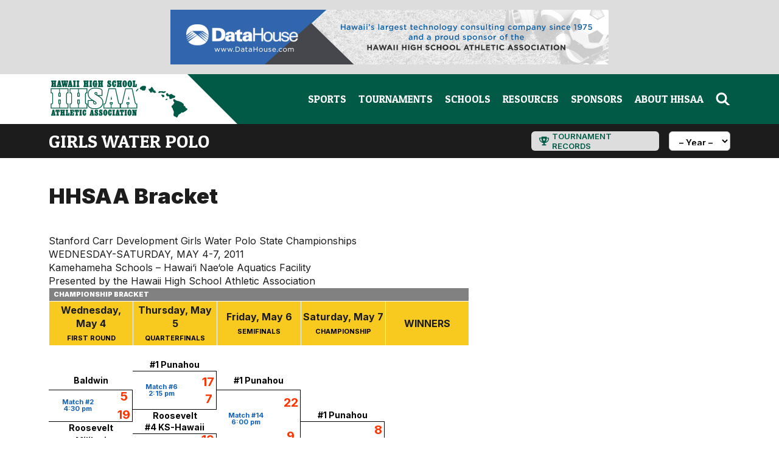

--- FILE ---
content_type: text/html; charset=utf-8
request_url: https://hhsaa.org/sports/water_polo/tournament/2011/HHSAA_bracket
body_size: 14279
content:
<!DOCTYPE HTML>
<html>
  <head>
    <meta charset="utf-8">
    <meta name="viewport" content="width=device-width, initial-scale=1">

    <meta name="csrf-param" content="authenticity_token" />
<meta name="csrf-token" content="ok-zklBVjYATxqe1C5g_-NPEBhFulK0lcWEID2_9Y3uRgU45kW8oPl7iPtZhVUgJsC-M1NoVUcBhRmD_opwF9A" />

    <meta name="description" content="Hawaii High School Athletics Association (HHSAA) tournament information, news and photos"/>
    <meta name="google-site-verification" content="4aKoANQA7ahRbfc2iCQtGL7H4kOlxLXK5juMCccKl9E" />
    <meta name="google-site-verification" content="lDZKDqyZt5ykBrVGY_UCDan845WYaiBX-JSaQjajr0A" />
    <meta name="google-site-verification" content="ZhZ3YlaIZV3f9zuEI7zh_9mc3u2I0OZcnEshB6xXIrc" />

    <script type="text/javascript">var _sf_startpt=(new Date()).getTime()</script>

    <title>
      
      Girls Water Polo - 
      HHSAA Bracket
      - Hawaii High School Athletic Association (HHSAA)
    </title>

    <link rel="stylesheet" href="/assets/application-ac5938516c0ae744f5827c3574c8ccf7852ef4b422c2ac8c0cf0df5d1abbbbe8.css" media="all" />
    <link rel="stylesheet" href="/assets/print-b1cc767a41064c941977e6ddeeafeccbc5d809aa8ba28efe2fe64158201b2ac1.css" media="print" />
    <script src="/assets/application-7f5bb1f463193642a0fe0753f8b6a0703d10a606f48086c7950fd6fe6ebcf755.js" defer="defer"></script>

    
<script>
    function readCookie(name) {
        var ca = document.cookie.split(';');
        for (var i=0; i < ca.length; i++) {
            var c = ca[i];
            while (c.charAt(0) == ' ') c = c.substring(1, c.length);
            if (c.indexOf(name+'=') == 0) return c.substring((name+'=').length, c.length);
        }
        return null;
    }
    
    function loggedIn() {
        return readCookie('user_auth_status') == 'authenticated';
    }
</script>
<script defer type="text/javascript">
    var load_dojo = false;
    if (false) {
      load_dojo = true;
    }

    if (loggedIn() || load_dojo) {
        document.writeln('<scr' + 'ipt src="/assets/dojo/dojo.js" type="text/javascript"></scr' + 'ipt>');
        document.writeln('<link href="/assets/imagine_controls.css" media="screen" rel="stylesheet" type="text/css" />')
    }
</script>
<script defer type="text/javascript">
    if (loggedIn()) {
        dojo.require("dojo.widget.Editor2");
        dojo.require("dojo.widget.Editor2Plugin.TableOperation");
    }
</script>





    <link href="https://cdnjs.cloudflare.com/ajax/libs/font-awesome/6.4.2/css/all.min.css" rel="stylesheet">


    <script>
      document.addEventListener('DOMContentLoaded', function() {
        if (loggedIn()) {
          document.querySelectorAll('.hidden.auth-inline').forEach(el => el.style.display = 'inline');
          document.querySelectorAll('.hidden.auth-inline-block').forEach(el => el.style.display = 'inline-block');
          document.querySelectorAll('.hidden.auth-block').forEach(el => el.style.display = 'block');
          document.querySelectorAll('.hidden.auth-flex').forEach(el => el.style.display = 'flex');
          document.querySelectorAll('.hidden.auth-grid').forEach(el => el.style.display = 'grid');
        }
      });
    </script>

    <!-- Global site tag (gtag.js) - Google Analytics -->
    <script async src="https://www.googletagmanager.com/gtag/js?id=UA-4271781-1"></script>
    <script>
      window.dataLayer = window.dataLayer || [];
      function gtag(){dataLayer.push(arguments);}
      gtag('js', new Date());

      gtag('config', 'UA-4271781-1');
    </script>
  </head>

  <body class="general">
    <style>
      :root {
        --base-rem: 1rem;
        --header-height: 64px;
        --swiper-theme-color: #008568;
        --swiper-navigation-sides-offset: 20px;
        --swiper-pagination-bottom: 0px;
        --swiper-pagination-bullet-width: 10px;
        --swiper-pagination-bullet-height: 10px;
        --swiper-pagination-bullet-horizontal-gap: 6px;
      }

      @media (min-width: 768px) {
        :root {
          --header-height: 80px;
        }
      }

      @media (min-width: 1024px) {
        :root {
          --header-height: 82px;
        }
      }

      main a:not(:has(img)):is([href^="http"], [href^="//"]) {
        display: inline;
        padding-right: 18px;
        background-image: url('/assets/2024/icon-external-link-190d724705eb8164deb74e5e6ec00715aab7b43aaa0f33672eb42d209cde77ac.svg');
        background-repeat: no-repeat;
        background-position: right center;
        background-size: 0.9em;
      }

      header a:not(:has(img)):is([href^="http"], [href^="//"]) {
        display: inline;
        padding-right: 22px;
        background-image: url('/assets/2024/icon-external-link-white-cad36c7ec0583dfff1afc46d3a7b6c13885a2e46f0e2c1e6bca173357efc18a9.svg');
        background-repeat: no-repeat;
        background-position: right center;
        background-size: 0.9em;
      }

      main a:not(:has(img)):is([href^="mailto:"]) {
        display: inline;
        padding-right: 22px;
        background-image: url('/assets/2024/icon-email-9ae9bd077c1024c6382495aae682b557152b168f0e278da22421dad05065f7cf.svg');
        background-repeat: no-repeat;
        background-position: right center;
        background-size: 1.25em;
      }
    </style>

    <div class="print:hidden">  <style type="text/css">
    #imagine_cms-toolbar { font-family: Arial; font-size: 12px; font-weight: normal; text-transform: none; line-height: 1.2; color: black; }
    #imagine_cms-toolbar a { text-transform: none; font-weight: normal; color: black; }
  </style>
  <div id="imagine_cms-toolbar" style="display: none;">
        <div dojoType="Editor2" widgetId="main_toolbar" useActiveX="false" htmlEditing="false" focusOnLoad="false"
          toolbarTemplatePath="/manage/cms_pages/3336/toolbar_preview"
          toolbarTemplateCssPath="/assets/dojo/src/widget/templates/EditorToolbarFullFeature.css"
          toolbarAlwaysVisible="true" style="height: 25px; vertical-align: middle">
        </div>
  </div>
  <script type="text/javascript">
    if (loggedIn()) {
      document.getElementById('imagine_cms-toolbar').style.display = 'block';
    }
  </script>
</div>

    <style>
  #ad-container img {
    display: block;
    width: 100%;
    max-width: 720px;
    object-fit: contain;
  }
</style>
<div id="ad-container" class="print:hidden w-full md:py-[16px] flex flex-row justify-center items-center bg-lightGray">
    <a href="http://www.datahouse.com" target="_blank"><img src="/assets/content/sponsors/DataHouse-banner-2018-01-15.jpg?1516060827" alt="DataHouse" width="720" height="90" /></a>
</div>

    
<style>
  body.imagine-editor header {
    position: static;
  }
  .ts-dropdown, .ts-control, .ts-control input {
    font-size: 15px;
  }
</style>

<header class="print:hidden sticky top-0 z-50">
  <div class="bg-hhsaaGreen flex flex-row items-center justify-between">
    <div id="header-logo" class="relative flex-none h-[var(--header-height)] bg-white w-[252px] md:w-[314px] lg:w-[316px] maxcc:w-[calc(50%-250px)]" style="clip-path: polygon(0 0, calc(100% - var(--header-height)) 0, 100% 100%, 0 100%);">
      <a href="/"><img alt="Hawaii High School Athletic Association" class="w-[168px] md:w-[206px] maxcc:w-[225px] h-auto absolute print:static right-[var(--header-height)] top-[10px]" src="/assets/2024/hhsaa-logo-2b1031b9f07031f815bacf209bef00fd7a7fc899bb4da185e032f9b72bdae190.png" /></a>
    </div>

    <div id="desktop-search-and-menu" class="lg:block print:hidden hidden">
      <ul class="pr-[max(50vw-560px,20px)] flex flex-row justify-end items-center gap-[1.5px] maxcc:gap-[10px]">
        <li class="px-[10px]" x-data="{ subMenuOpen: false, timer: null }" @mouseover="clearTimeout(timer); timer = setTimeout(() => subMenuOpen = true, 200)" @mouseout="clearTimeout(timer); timer = setTimeout(() => subMenuOpen = false, 100)">
          <a href="/sports" class="relative h-[var(--header-height)] flex flex-row items-center" @click.prevent="subMenuOpen = true">
            <span class="text-white font-patuaOne text-[17px] uppercase hover:text-highlight" :class="{ '!text-highlight': subMenuOpen }">Sports</span>
            <img src="/assets/2024/caret-highlight-f12c55e689ba2e143f6f5bc50062606d291eb08362b22c008a13a46a81b60773.svg" alt="" class="absolute bottom-[10px] left-[50%] translate-x-[-50%] w-[12px]" :class="{ 'hidden': !subMenuOpen }">
          </a>
          <ul class="desktop-nav-submenu hidden w-screen max-w-screen-maxc bg-hhsaaGreen absolute top-[var(--header-height)] left-[50%] translate-x-[-50%] px-[64px] py-[32px]" :class="{ 'hidden': !subMenuOpen }">
            <div class="grid grid-cols-3 gap-[64px]">
                <ul>
                  <li class="pb-[12px] border-b-[1px] border-transparentWhite">
                    <h3 class="font-patuaOne text-[22px] uppercase text-transparentWhite">Fall</h3>
                  </li>
                    <li class="py-[12px] leading-[1.2] text-white text-[17px] border-b-[1px] border-transparentWhite"><a class="hover:text-highlight block" href="/sports/air_riflery/tournament/2025">Air Riflery</a></li>
                    <li class="py-[12px] leading-[1.2] text-white text-[17px] border-b-[1px] border-transparentWhite"><a class="hover:text-highlight block" href="/sports/bowling/tournament/2025">Bowling</a></li>
                    <li class="py-[12px] leading-[1.2] text-white text-[17px] border-b-[1px] border-transparentWhite"><a class="hover:text-highlight block" href="/sports/cheerleading/tournament/2025">Cheerleading</a></li>
                    <li class="py-[12px] leading-[1.2] text-white text-[17px] border-b-[1px] border-transparentWhite"><a class="hover:text-highlight block" href="/sports/cross_country/tournament/2025">Cross Country</a></li>
                    <li class="py-[12px] leading-[1.2] text-white text-[17px] border-b-[1px] border-transparentWhite"><a class="hover:text-highlight block" href="/sports/football/tournament/2025">Football</a></li>
                    <li class="py-[12px] leading-[1.2] text-white text-[17px] border-b-[1px] border-transparentWhite"><a class="hover:text-highlight block" href="/sports/volleyball_girls/tournament/2025">Girls Volleyball</a></li>
                    <li class="py-[12px] leading-[1.2] text-white text-[17px] border-b-[1px] border-transparentWhite"><a class="hover:text-highlight block" href="/sports/esports/tournament/2025">Esports</a></li>
                </ul>
                <ul>
                  <li class="pb-[12px] border-b-[1px] border-transparentWhite">
                    <h3 class="font-patuaOne text-[22px] uppercase text-transparentWhite">Winter</h3>
                  </li>
                    <li class="py-[12px] leading-[1.2] text-white text-[17px] border-b-[1px] border-transparentWhite"><a class="hover:text-highlight block" href="/sports/basketball_boys/tournament/2026">Boys Basketball</a></li>
                    <li class="py-[12px] leading-[1.2] text-white text-[17px] border-b-[1px] border-transparentWhite"><a class="hover:text-highlight block" href="/sports/basketball_girls/tournament/2026">Girls Basketball</a></li>
                    <li class="py-[12px] leading-[1.2] text-white text-[17px] border-b-[1px] border-transparentWhite"><a class="hover:text-highlight block" href="/sports/canoe_paddling/tournament/2026">Canoe Paddling</a></li>
                    <li class="py-[12px] leading-[1.2] text-white text-[17px] border-b-[1px] border-transparentWhite"><a class="hover:text-highlight block" href="/sports/soccer_boys/tournament/2026">Boys Soccer</a></li>
                    <li class="py-[12px] leading-[1.2] text-white text-[17px] border-b-[1px] border-transparentWhite"><a class="hover:text-highlight block" href="/sports/soccer_girls/tournament/2026">Girls Soccer</a></li>
                    <li class="py-[12px] leading-[1.2] text-white text-[17px] border-b-[1px] border-transparentWhite"><a class="hover:text-highlight block" href="/sports/swimming_diving/tournament/2026">Swimming &amp; Diving</a></li>
                    <li class="py-[12px] leading-[1.2] text-white text-[17px] border-b-[1px] border-transparentWhite"><a class="hover:text-highlight block" href="/sports/wrestling/tournament/2026">Wrestling</a></li>
                </ul>
                <ul>
                  <li class="pb-[12px] border-b-[1px] border-transparentWhite">
                    <h3 class="font-patuaOne text-[22px] uppercase text-transparentWhite">Spring</h3>
                  </li>
                    <li class="py-[12px] leading-[1.2] text-white text-[17px] border-b-[1px] border-transparentWhite"><a class="hover:text-highlight block" href="/sports/baseball/tournament/2025">Baseball</a></li>
                    <li class="py-[12px] leading-[1.2] text-white text-[17px] border-b-[1px] border-transparentWhite"><a class="hover:text-highlight block" href="/sports/flag-football/tournament/2025">Girls Flag Football</a></li>
                    <li class="py-[12px] leading-[1.2] text-white text-[17px] border-b-[1px] border-transparentWhite"><a class="hover:text-highlight block" href="/sports/golf/tournament/2025">Golf</a></li>
                    <li class="py-[12px] leading-[1.2] text-white text-[17px] border-b-[1px] border-transparentWhite"><a class="hover:text-highlight block" href="/sports/judo/tournament/2025">Judo</a></li>
                    <li class="py-[12px] leading-[1.2] text-white text-[17px] border-b-[1px] border-transparentWhite"><a class="hover:text-highlight block" href="/sports/softball/tournament/2025">Softball</a></li>
                    <li class="py-[12px] leading-[1.2] text-white text-[17px] border-b-[1px] border-transparentWhite"><a class="hover:text-highlight block" href="/sports/surfing/tournament/2026">Surfing</a></li>
                    <li class="py-[12px] leading-[1.2] text-white text-[17px] border-b-[1px] border-transparentWhite"><a class="hover:text-highlight block" href="/sports/tennis/tournament/2025">Tennis</a></li>
                    <li class="py-[12px] leading-[1.2] text-white text-[17px] border-b-[1px] border-transparentWhite"><a class="hover:text-highlight block" href="/sports/track_field/tournament/2025">Track &amp; Field</a></li>
                    <li class="py-[12px] leading-[1.2] text-white text-[17px] border-b-[1px] border-transparentWhite"><a class="hover:text-highlight block" href="/sports/volleyball_boys/tournament/2025">Boys Volleyball</a></li>
                    <li class="py-[12px] leading-[1.2] text-white text-[17px] border-b-[1px] border-transparentWhite"><a class="hover:text-highlight block" href="/sports/water_polo/tournament/2025">Girls Water Polo</a></li>
                    <li class="py-[12px] leading-[1.2] text-white text-[17px] border-b-[1px] border-transparentWhite"><a class="hover:text-highlight block" href="/sports/esports/tournament/2025">Esports</a></li>
                </ul>
            </div>
          </ul>
        </li>
        <li class="px-[10px]" x-data="{ subMenuOpen: false, timer: null }" @mouseover="clearTimeout(timer); timer = setTimeout(() => subMenuOpen = true, 200)" @mouseout="clearTimeout(timer); timer = setTimeout(() => subMenuOpen = false, 100)">
          <a href="/tournaments" class="relative h-[var(--header-height)] flex flex-row items-center" @click.prevent="subMenuOpen = true">
            <span class="text-white font-patuaOne text-[17px] uppercase hover:text-highlight" :class="{ '!text-highlight': subMenuOpen }">Tournaments</span>
            <img src="/assets/2024/caret-highlight-f12c55e689ba2e143f6f5bc50062606d291eb08362b22c008a13a46a81b60773.svg" alt="" class="absolute bottom-[10px] left-[50%] translate-x-[-50%] w-[12px]" :class="{ 'hidden': !subMenuOpen }">
          </a>
          <ul class="desktop-nav-submenu hidden w-screen max-w-screen-maxc gap-[64px] bg-hhsaaGreen absolute top-[var(--header-height)] left-[50%] translate-x-[-50%] px-[64px] py-[32px]" :class="{ 'hidden': !subMenuOpen, 'flex': subMenuOpen }">
            <li class="flex-none">
              <a href="https://docs.google.com/document/d/1-s4PUVEi6jHl2ogZHokScXGshZGas-RD-Lb7jB7W7BM/edit?usp=sharing" target=&quot;_blank&quot;><img src="/assets/content/tournament_schedules/2025-2026/2025-26-tournament-schedule.png" alt="2025–2026 State Tournament Schedule" width="320"></a>
            </li>
            <li class="flex-auto">
              <ul>
                  <li class="py-[12px] leading-[1.2] text-white text-[17px] border-b-[1px] border-transparentWhite"><a class="hover:text-highlight block" href="https://docs.google.com/document/d/1-s4PUVEi6jHl2ogZHokScXGshZGas-RD-Lb7jB7W7BM/edit?usp=sharing" target=&quot;_blank&quot;>2025–2026 State Tournament Schedule</a></li>
                  <li class="py-[12px] leading-[1.2] text-white text-[17px] border-b-[1px] border-transparentWhite"><a class="hover:text-highlight block" href="https://gofan.co/hhsaa" target=&quot;_blank&quot;>Get Your Tickets</a></li>
                  <li class="py-[12px] leading-[1.2] text-white text-[17px] border-b-[1px] border-transparentWhite"><a class="hover:text-highlight block" href="https://docs.google.com/spreadsheets/d/1efJ7wnQKn6YhC_JlRoNgCNNcibohnGQwLi88w8O1JMQ/edit?usp=sharing" target=&quot;_blank&quot;>2025–2026 Start Date Calendar</a></li>
                  <li class="py-[12px] leading-[1.2] text-white text-[17px] border-b-[1px] border-transparentWhite"><a class="hover:text-highlight block" href="https://docs.google.com/spreadsheets/d/1xogTIySR_ohckQbo5qNFeFlNwvSjj2m6ZdNBQFhRhUs/edit?gid=1334164989#gid=1334164989" target=&quot;_blank&quot;>2025–2026 League Representation</a></li>
                  <li class="py-[12px] leading-[1.2] text-white text-[17px] border-b-[1px] border-transparentWhite"><a class="hover:text-highlight block" href="https://docs.google.com/spreadsheets/d/1UiOX9VJry4oNRpoJCHb1WxeAD9azvg2bh2jM_c8vjik/edit?usp=sharing" target=&quot;_blank&quot;>Host School Rotation</a></li>
              </ul>
            </li>
          </ul>
        </li>
        <li class="px-[10px]" x-data="{ subMenuOpen: false, timer: null }" @mouseover="clearTimeout(timer); timer = setTimeout(() => subMenuOpen = true, 200)" @mouseout="clearTimeout(timer); timer = setTimeout(() => subMenuOpen = false, 100)">
          <a href="/schools" class="relative h-[var(--header-height)] flex flex-row items-center" @click.prevent="subMenuOpen = true">
            <span class="text-white font-patuaOne text-[17px] uppercase hover:text-highlight" :class="{ '!text-highlight': subMenuOpen }">Schools</span>
            <img src="/assets/2024/caret-highlight-f12c55e689ba2e143f6f5bc50062606d291eb08362b22c008a13a46a81b60773.svg" alt="" class="absolute bottom-[10px] left-[50%] translate-x-[-50%] w-[12px]" :class="{ 'hidden': !subMenuOpen }">
          </a>
          <ul class="desktop-nav-submenu hidden w-screen max-w-screen-maxc bg-hhsaaGreen absolute top-[var(--header-height)] left-[50%] translate-x-[-50%] px-[64px] py-[32px] gap-[50px] justify-center" :class="{ 'hidden': !subMenuOpen, 'flex': subMenuOpen }">
              <li class="py-[12px] flex flex-col items-center gap-[10px] leading-[1.2] text-white text-[17px] border-transparentWhite group">
                <a href="/schools/OIA" class="rounded-full overflow-hidden border-[1px] border-transparent group-hover:border-highlight"><img src="/assets/2024/league-logos/oia-logo-6b012db4b5d87392d732873a0371b1311e6be9f5fb678d241167045a5c706295.png" alt="OIA" width="110"></a>
                <a class="group-hover:text-highlight block" href="/schools/OIA">OIA</a>
              </li>
              <li class="py-[12px] flex flex-col items-center gap-[10px] leading-[1.2] text-white text-[17px] border-transparentWhite group">
                <a href="/schools/ILH" class="rounded-full overflow-hidden border-[1px] border-transparent group-hover:border-highlight"><img src="/assets/2024/league-logos/ilh-logo-1644ccd92158f81c491516f88694c5651a27a0d471f36a44a594b1f241bc64d7.png" alt="ILH" width="110"></a>
                <a class="group-hover:text-highlight block" href="/schools/ILH">ILH</a>
              </li>
              <li class="py-[12px] flex flex-col items-center gap-[10px] leading-[1.2] text-white text-[17px] border-transparentWhite group">
                <a href="/schools/BIIF" class="rounded-full overflow-hidden border-[1px] border-transparent group-hover:border-highlight"><img src="/assets/2024/league-logos/biif-logo-af2a004b0aa0d47de767b0cca316a93a58380dbabdaf58458e4ac4e284a47698.png" alt="BIIF" width="110"></a>
                <a class="group-hover:text-highlight block" href="/schools/BIIF">BIIF</a>
              </li>
              <li class="py-[12px] flex flex-col items-center gap-[10px] leading-[1.2] text-white text-[17px] border-transparentWhite group">
                <a href="/schools/MIL" class="rounded-full overflow-hidden border-[1px] border-transparent group-hover:border-highlight"><img src="/assets/2024/league-logos/mil-logo-2de886ebecd295a1fba499d5b939d89d6c8bab7890f0e3e082971a9c1f61b29b.png" alt="MIL" width="110"></a>
                <a class="group-hover:text-highlight block" href="/schools/MIL">MIL</a>
              </li>
              <li class="py-[12px] flex flex-col items-center gap-[10px] leading-[1.2] text-white text-[17px] border-transparentWhite group">
                <a href="/schools/KIF" class="rounded-full overflow-hidden border-[1px] border-transparent group-hover:border-highlight"><img src="/assets/2024/league-logos/kif-logo-7ed50350fd68dad14ca5941add85323615b48d11c8596c9ae43912266690f456.png" alt="KIF" width="110"></a>
                <a class="group-hover:text-highlight block" href="/schools/KIF">KIF</a>
              </li>
          </ul>
        </li>
        <li class="px-[10px]" x-data="{ subMenuOpen: false, timer: null }" @mouseover="clearTimeout(timer); timer = setTimeout(() => subMenuOpen = true, 200)" @mouseout="clearTimeout(timer); timer = setTimeout(() => subMenuOpen = false, 100)">
          <a href="/resources" class="relative h-[var(--header-height)] flex flex-row items-center" @click.prevent="subMenuOpen = true">
            <span class="text-white font-patuaOne text-[17px] uppercase hover:text-highlight" :class="{ '!text-highlight': subMenuOpen }">Resources</span>
            <img src="/assets/2024/caret-highlight-f12c55e689ba2e143f6f5bc50062606d291eb08362b22c008a13a46a81b60773.svg" alt="" class="absolute bottom-[10px] left-[50%] translate-x-[-50%] w-[12px]" :class="{ 'hidden': !subMenuOpen }">
          </a>
          <ul class="desktop-nav-submenu hidden w-screen max-w-screen-maxc bg-hhsaaGreen absolute top-[var(--header-height)] left-[50%] translate-x-[-50%] px-[64px] py-[32px] gap-[64px]" :class="{ 'hidden': !subMenuOpen, 'flex': subMenuOpen }">
            <li class="flex-none">
              <a href="/resources/bulletin"><img src="/assets/content/resources/bulletin/bulletin-thumb.png?1758351856" alt="Bulletin Board" width="320"></a>
            </li>
            <li class="flex-1">
              <ul>
                  <li class="py-[12px] leading-[1.2] text-white text-[17px] border-b-[1px] border-transparentWhite"><a class="hover:text-highlight block" href="/resources/bulletin">Bulletin Board</a></li>
                  <li class="py-[12px] leading-[1.2] text-white text-[17px] border-b-[1px] border-transparentWhite"><a class="hover:text-highlight block" href="/resources/governing_documents">Governing Documents</a></li>
                  <li class="py-[12px] leading-[1.2] text-white text-[17px] border-b-[1px] border-transparentWhite"><a class="hover:text-highlight block" href="/resources/sanctioning">Sanctioning Information</a></li>
                  <li class="py-[12px] leading-[1.2] text-white text-[17px] border-b-[1px] border-transparentWhite"><a class="hover:text-highlight block" href="/resources/media">Media Policy</a></li>
              </ul>
            </li>
            <li class="flex-1">
              <ul>
                  <li class="py-[12px] leading-[1.2] text-white text-[17px] border-b-[1px] border-transparentWhite"><a class="hover:text-highlight block" href="/resources/students">For Students</a></li>
                  <li class="py-[12px] leading-[1.2] text-white text-[17px] border-b-[1px] border-transparentWhite"><a class="hover:text-highlight block" href="/resources/coaches">For Coaches</a></li>
                  <li class="py-[12px] leading-[1.2] text-white text-[17px] border-b-[1px] border-transparentWhite"><a class="hover:text-highlight block" href="/resources/officials">For Officials</a></li>
                  <li class="py-[12px] leading-[1.2] text-white text-[17px] border-b-[1px] border-transparentWhite"><a class="hover:text-highlight block" href="/resources/statisticians">For Statisticians</a></li>
              </ul>
            </li>
          </ul>
        </li>
        <li class="px-[10px]" x-data="{ subMenuOpen: false, timer: null }" @mouseover="clearTimeout(timer); timer = setTimeout(() => subMenuOpen = true, 200)" @mouseout="clearTimeout(timer); timer = setTimeout(() => subMenuOpen = false, 100)">
          <a href="/sponsors" class="relative h-[var(--header-height)] flex flex-row items-center">
            <span class="text-white font-patuaOne text-[17px] uppercase hover:text-highlight" :class="{ '!text-highlight': subMenuOpen }">Sponsors</span>
            <img src="/assets/2024/caret-highlight-f12c55e689ba2e143f6f5bc50062606d291eb08362b22c008a13a46a81b60773.svg" alt="" class="absolute bottom-[10px] left-[50%] translate-x-[-50%] w-[12px]" :class="{ 'hidden': true }">
          </a>
          <ul class="desktop-nav-submenu hidden w-screen max-w-screen-maxc bg-hhsaaGreen absolute top-[var(--header-height)] left-[50%] translate-x-[-50%] px-[64px] py-[32px]" :class="{ 'hidden': true }">
              <li class="py-[12px] leading-[1.2] text-white text-[17px] border-b-[1px] border-transparentWhite"><a class="hover:text-highlight block" href="/sponsors">Sponsors</a></li>
          </ul>
        </li>
        <li class="px-[10px]" x-data="{ subMenuOpen: false, timer: null }" @mouseover="clearTimeout(timer); timer = setTimeout(() => subMenuOpen = true, 200)" @mouseout="clearTimeout(timer); timer = setTimeout(() => subMenuOpen = false, 100)">
          <a href="/about" class="relative h-[var(--header-height)] flex flex-row items-center" @click.prevent="subMenuOpen = true">
            <span class="text-white font-patuaOne text-[17px] uppercase hover:text-highlight" :class="{ '!text-highlight': subMenuOpen }">About HHSAA</span>
            <img src="/assets/2024/caret-highlight-f12c55e689ba2e143f6f5bc50062606d291eb08362b22c008a13a46a81b60773.svg" alt="" class="absolute bottom-[10px] left-[50%] translate-x-[-50%] w-[12px]" :class="{ 'hidden': !subMenuOpen }">
          </a>
          <ul class="desktop-nav-submenu hidden w-screen max-w-screen-maxc bg-hhsaaGreen absolute top-[var(--header-height)] left-[50%] translate-x-[-50%] px-[64px] py-[32px] gap-[64px]" :class="{ 'hidden': !subMenuOpen, 'flex': subMenuOpen }">
            <li class="flex-none">
              <a href="/resources/officials"><img src="/assets/2024/nav-features/nav-about-10f21c610de5b83683363f641d56980bf480a721e3836113bf1f226bde8ee72d.png" alt="Interested in Officiating?" width="320"></a>
            </li>
            <li class="flex-1">
              <ul>
                  <li class="py-[12px] leading-[1.2] text-white text-[17px] border-b-[1px] border-transparentWhite"><a class="hover:text-highlight block" href="/about/leadership-team">Leadership Team</a></li>
                  <li class="py-[12px] leading-[1.2] text-white text-[17px] border-b-[1px] border-transparentWhite"><a class="hover:text-highlight block" href="/about/sport-coordinators">Sport Coordinators</a></li>
                  <li class="py-[12px] leading-[1.2] text-white text-[17px] border-b-[1px] border-transparentWhite"><a class="hover:text-highlight block" href="/about/officials-coordinators">Officials Coordinator</a></li>
                  <li class="py-[12px] leading-[1.2] text-white text-[17px] border-b-[1px] border-transparentWhite"><a class="hover:text-highlight block" href="/about/football-committee">Football Committee</a></li>
              </ul>
            </li>
            <li class="flex-1">
              <ul>
                  <li class="py-[12px] leading-[1.2] text-white text-[17px] border-b-[1px] border-transparentWhite"><a class="hover:text-highlight block" href="/about/hall-of-honor-selection-committee">Hall of Honor Selection Committee</a></li>
                  <li class="py-[12px] leading-[1.2] text-white text-[17px] border-b-[1px] border-transparentWhite"><a class="hover:text-highlight block" href="/about/records-committee-and-statisticians">Records Committee &amp; Statisticians</a></li>
                  <li class="py-[12px] leading-[1.2] text-white text-[17px] border-b-[1px] border-transparentWhite"><a class="hover:text-highlight block" href="/about/sports-medicine-advisory-committee">Sports Medicine Advisory Committee</a></li>
              </ul>
            </li>
          </ul>
        </li>
        <li class="pl-[10px]">
          <div id="header-search" x-data="{ searchOpen: false }">
            <a href="/search" class="hover:text-highlight text-white" @click.prevent="searchOpen = !searchOpen" @click.outside="searchOpen = false">
              <svg alt="Search" class="w-[24px]" width="24" height="24" viewBox="0 0 24 24" fill="none" xmlns="http://www.w3.org/2000/svg">
                <path d="M9.47513 17.5999C13.5846 17.5999 16.916 14.2815 16.916 10.1881C16.916 6.09473 13.5846 2.77637 9.47513 2.77637C5.36568 2.77637 2.0343 6.09473 2.0343 10.1881C2.0343 14.2815 5.36568 17.5999 9.47513 17.5999Z" stroke="currentColor" stroke-width="3.2" stroke-linecap="round" stroke-linejoin="round"/>
                <path fill-rule="evenodd" clip-rule="evenodd" d="M14.7363 13.2109L23.4955 21.936H19.0414L12.5092 15.4293L14.7363 13.2109Z" fill="currentColor"/>
              </svg>
            </a>
            <div class="absolute -z-10 top-[calc(var(--header-height))] right-0 bg-black py-[16px]  w-full" x-show="searchOpen" x-transition>
              <form action="/search" method="get" class="px-[20px] adaptive-padding-x w-full mx-auto max-w-screen-maxc flex flex-row items-stretch gap-[8px]">
                <input id="search-input-header-desktop" type="text" name="q" value="" placeholder="Search by school, sport, or keyword" class="flex-auto rounded-[5px]">
                <button class="flex-none text-[13px] font-semibold text-hhsaaGreen bg-lightGray rounded-[5px] px-[8px] hover:bg-white" type="submit">Search</button>
              </form>
            </div>
          </div>

        </li>
      </ul>
    </div>



    <div id="header-mobile-search-and-menu" class="lg:hidden print:hidden flex flex-row items-center justify-end gap-[24px] mr-[20px] z-10">
      <div id="header-search" class="flex-shrink-0" x-data="{ searchOpen: false }">
        <a href="/search" @click.prevent="searchOpen = !searchOpen" @click.outside="searchOpen = false">
          <img alt="Search" class="w-[24px]" src="/assets/2024/icon-search-2d6c945ade71637e98c97b7f2a0cf186562b3a8bef6ec431783aeb61b9e1598a.svg" />
        </a>
        <form action="/search" method="get" class="absolute z-10 top-[100%] bg-black p-[16px] left-0 flex flex-row items-stretch gap-[8px] w-full" x-show="searchOpen" x-transition>
          <input id="search-input-header-mobile" type="text" name="q" value="" placeholder="Search by school, sport, or keyword" class="flex-auto rounded-[5px]">
          <button class="flex-none text-[13px] font-semibold text-hhsaaGreen bg-white rounded-[5px] px-[8px]" type="submit">Search</button>
        </form>
      </div>
      <div id="header-primary-nav" class="flex-shrink-0" x-data="{ menuOpen: false }">
        <div id="header-primary-nav-button">
          <a href="#" @click.prevent="menuOpen = !menuOpen">
            <img alt="Menu" class="w-[24px]" x-show="!menuOpen" src="/assets/2024/icon-menu-031bf572b5db828cbeac24cdd9ae640b88c578f010744039f32cd7841beebed9.svg" />
            <img alt="Close" class="w-[24px]" x-show="menuOpen" src="/assets/2024/icon-close-f5eb4007dde6b31564fe5ef1eaa9e5c8b0aad6bda7df8e0605340b14df78c31e.svg" />
          </a>
        </div>
        <div id="header-primary-nav-menu" class="hidden" :class="{ 'hidden': !menuOpen }">
          <ul class="absolute top-[var(--header-height)] left-0 w-full bg-hhsaaGreen pb-[20px] max-h-[calc(100vh-var(--header-height))]" style="overflow-y: auto;">
            <li x-data="{ subMenuOpen: false }">
              <div class="flex flex-row items-center justify-stretch border-b-[1px] border-white">
                <a href="/sports" @click.prevent="subMenuOpen = !subMenuOpen" class="flex-auto block p-[20px] text-white" :class="{ '!text-highlight': subMenuOpen }">
                  <span class="font-patuaOne text-[20px] uppercase">Sports</span>
                </a>
                <div class="flex-none pr-[20px] cursor-pointer" @click.prevent="subMenuOpen = !subMenuOpen">
                  <img alt="" class="w-[24px] -rotate-90 transition-transform duration-300" x-bind:class="{ &#39;-rotate-90&#39;: !subMenuOpen }" src="/assets/2024/caret-425178fe71b8446b2e709e835b57c35b8a5d8f0641070b7abfe32f1d26de30e8.svg" />
                </div>
              </div>
              <ul class="hidden pl-[20px] pb-[20px]" :class="{ 'hidden': !subMenuOpen }">
                  <li class="pt-[30px] pb-[12px] text-[18px] border-b-[1px] border-transparentWhite">
                    <h3 class="font-patuaOne text-transparentWhite text-[22px] uppercase">Winter</h3>
                  </li>
                    <li class="py-[12px] leading-[1.2] text-white text-[17px] border-b-[1px] border-transparentWhite"><a href="/sports/basketball_boys/tournament/2026">Boys Basketball</a></li>
                    <li class="py-[12px] leading-[1.2] text-white text-[17px] border-b-[1px] border-transparentWhite"><a href="/sports/basketball_girls/tournament/2026">Girls Basketball</a></li>
                    <li class="py-[12px] leading-[1.2] text-white text-[17px] border-b-[1px] border-transparentWhite"><a href="/sports/canoe_paddling/tournament/2026">Canoe Paddling</a></li>
                    <li class="py-[12px] leading-[1.2] text-white text-[17px] border-b-[1px] border-transparentWhite"><a href="/sports/soccer_boys/tournament/2026">Boys Soccer</a></li>
                    <li class="py-[12px] leading-[1.2] text-white text-[17px] border-b-[1px] border-transparentWhite"><a href="/sports/soccer_girls/tournament/2026">Girls Soccer</a></li>
                    <li class="py-[12px] leading-[1.2] text-white text-[17px] border-b-[1px] border-transparentWhite"><a href="/sports/swimming_diving/tournament/2026">Swimming &amp; Diving</a></li>
                    <li class="py-[12px] leading-[1.2] text-white text-[17px] border-b-[1px] border-transparentWhite"><a href="/sports/wrestling/tournament/2026">Wrestling</a></li>
                  <li class="pt-[30px] pb-[12px] text-[18px] border-b-[1px] border-transparentWhite">
                    <h3 class="font-patuaOne text-transparentWhite text-[22px] uppercase">Spring</h3>
                  </li>
                    <li class="py-[12px] leading-[1.2] text-white text-[17px] border-b-[1px] border-transparentWhite"><a href="/sports/baseball/tournament/2025">Baseball</a></li>
                    <li class="py-[12px] leading-[1.2] text-white text-[17px] border-b-[1px] border-transparentWhite"><a href="/sports/flag-football/tournament/2025">Girls Flag Football</a></li>
                    <li class="py-[12px] leading-[1.2] text-white text-[17px] border-b-[1px] border-transparentWhite"><a href="/sports/golf/tournament/2025">Golf</a></li>
                    <li class="py-[12px] leading-[1.2] text-white text-[17px] border-b-[1px] border-transparentWhite"><a href="/sports/judo/tournament/2025">Judo</a></li>
                    <li class="py-[12px] leading-[1.2] text-white text-[17px] border-b-[1px] border-transparentWhite"><a href="/sports/softball/tournament/2025">Softball</a></li>
                    <li class="py-[12px] leading-[1.2] text-white text-[17px] border-b-[1px] border-transparentWhite"><a href="/sports/surfing/tournament/2026">Surfing</a></li>
                    <li class="py-[12px] leading-[1.2] text-white text-[17px] border-b-[1px] border-transparentWhite"><a href="/sports/tennis/tournament/2025">Tennis</a></li>
                    <li class="py-[12px] leading-[1.2] text-white text-[17px] border-b-[1px] border-transparentWhite"><a href="/sports/track_field/tournament/2025">Track &amp; Field</a></li>
                    <li class="py-[12px] leading-[1.2] text-white text-[17px] border-b-[1px] border-transparentWhite"><a href="/sports/volleyball_boys/tournament/2025">Boys Volleyball</a></li>
                    <li class="py-[12px] leading-[1.2] text-white text-[17px] border-b-[1px] border-transparentWhite"><a href="/sports/water_polo/tournament/2025">Girls Water Polo</a></li>
                    <li class="py-[12px] leading-[1.2] text-white text-[17px] border-b-[1px] border-transparentWhite"><a href="/sports/esports/tournament/2025">Esports</a></li>
                  <li class="pt-[30px] pb-[12px] text-[18px] border-b-[1px] border-transparentWhite">
                    <h3 class="font-patuaOne text-transparentWhite text-[22px] uppercase">Fall</h3>
                  </li>
                    <li class="py-[12px] leading-[1.2] text-white text-[17px] border-b-[1px] border-transparentWhite"><a href="/sports/air_riflery/tournament/2025">Air Riflery</a></li>
                    <li class="py-[12px] leading-[1.2] text-white text-[17px] border-b-[1px] border-transparentWhite"><a href="/sports/bowling/tournament/2025">Bowling</a></li>
                    <li class="py-[12px] leading-[1.2] text-white text-[17px] border-b-[1px] border-transparentWhite"><a href="/sports/cheerleading/tournament/2025">Cheerleading</a></li>
                    <li class="py-[12px] leading-[1.2] text-white text-[17px] border-b-[1px] border-transparentWhite"><a href="/sports/cross_country/tournament/2025">Cross Country</a></li>
                    <li class="py-[12px] leading-[1.2] text-white text-[17px] border-b-[1px] border-transparentWhite"><a href="/sports/football/tournament/2025">Football</a></li>
                    <li class="py-[12px] leading-[1.2] text-white text-[17px] border-b-[1px] border-transparentWhite"><a href="/sports/volleyball_girls/tournament/2025">Girls Volleyball</a></li>
                    <li class="py-[12px] leading-[1.2] text-white text-[17px] border-b-[1px] border-transparentWhite"><a href="/sports/esports/tournament/2025">Esports</a></li>
              </ul>
            </li>
            <li x-data="{ subMenuOpen: false }">
              <div class="flex flex-row items-center justify-stretch border-b-[1px] border-white">
                <a href="/tournaments" @click.prevent="subMenuOpen = !subMenuOpen" class="flex-auto block p-[20px] text-white" :class="{ '!text-highlight': subMenuOpen }">
                  <span class="font-patuaOne text-[20px] uppercase">Tournaments</span>
                </a>
                <div class="flex-none pr-[20px] cursor-pointer" @click.prevent="subMenuOpen = !subMenuOpen">
                  <img alt="" class="w-[24px] -rotate-90 transition-transform duration-300" x-bind:class="{ &#39;-rotate-90&#39;: !subMenuOpen }" src="/assets/2024/caret-425178fe71b8446b2e709e835b57c35b8a5d8f0641070b7abfe32f1d26de30e8.svg" />
                </div>
              </div>
              <ul class="hidden pl-[20px] pb-[20px]" :class="{ 'hidden': !subMenuOpen }">
                  <li class="py-[12px] leading-[1.2] text-white text-[17px] border-b-[1px] border-transparentWhite"><a href="https://docs.google.com/document/d/1-s4PUVEi6jHl2ogZHokScXGshZGas-RD-Lb7jB7W7BM/edit?usp=sharing">2025–2026 State Tournament Schedule</a></li>
                  <li class="py-[12px] leading-[1.2] text-white text-[17px] border-b-[1px] border-transparentWhite"><a href="https://gofan.co/hhsaa">Get Your Tickets</a></li>
                  <li class="py-[12px] leading-[1.2] text-white text-[17px] border-b-[1px] border-transparentWhite"><a href="https://docs.google.com/spreadsheets/d/1efJ7wnQKn6YhC_JlRoNgCNNcibohnGQwLi88w8O1JMQ/edit?usp=sharing">2025–2026 Start Date Calendar</a></li>
                  <li class="py-[12px] leading-[1.2] text-white text-[17px] border-b-[1px] border-transparentWhite"><a href="https://docs.google.com/spreadsheets/d/1xogTIySR_ohckQbo5qNFeFlNwvSjj2m6ZdNBQFhRhUs/edit?gid=1334164989#gid=1334164989">2025–2026 League Representation</a></li>
                  <li class="py-[12px] leading-[1.2] text-white text-[17px] border-b-[1px] border-transparentWhite"><a href="https://docs.google.com/spreadsheets/d/1UiOX9VJry4oNRpoJCHb1WxeAD9azvg2bh2jM_c8vjik/edit?usp=sharing">Host School Rotation</a></li>
              </ul>
            </li>
            <li x-data="{ subMenuOpen: false }">
              <div class="flex flex-row items-center justify-stretch border-b-[1px] border-white">
                <a href="/schools" @click.prevent="subMenuOpen = !subMenuOpen" class="flex-auto block p-[20px] text-white" :class="{ '!text-highlight': subMenuOpen }">
                  <span class="font-patuaOne text-[20px] uppercase">Schools</span>
                </a>
                <div class="flex-none pr-[20px] cursor-pointer" @click.prevent="subMenuOpen = !subMenuOpen">
                  <img alt="" class="w-[24px] -rotate-90 transition-transform duration-300" x-bind:class="{ &#39;-rotate-90&#39;: !subMenuOpen }" src="/assets/2024/caret-425178fe71b8446b2e709e835b57c35b8a5d8f0641070b7abfe32f1d26de30e8.svg" />
                </div>
              </div>
              <ul class="hidden pl-[20px] pb-[20px]" :class="{ 'hidden': !subMenuOpen }">
                  <li class="py-[12px] leading-[1.2] text-white text-[17px] border-b-[1px] border-transparentWhite"><a href="/schools/OIA">OIA</a></li>
                  <li class="py-[12px] leading-[1.2] text-white text-[17px] border-b-[1px] border-transparentWhite"><a href="/schools/ILH">ILH</a></li>
                  <li class="py-[12px] leading-[1.2] text-white text-[17px] border-b-[1px] border-transparentWhite"><a href="/schools/BIIF">BIIF</a></li>
                  <li class="py-[12px] leading-[1.2] text-white text-[17px] border-b-[1px] border-transparentWhite"><a href="/schools/MIL">MIL</a></li>
                  <li class="py-[12px] leading-[1.2] text-white text-[17px] border-b-[1px] border-transparentWhite"><a href="/schools/KIF">KIF</a></li>
              </ul>
            </li>
            <li x-data="{ subMenuOpen: false }">
              <div class="flex flex-row items-center justify-stretch border-b-[1px] border-white">
                <a href="/resources" @click.prevent="subMenuOpen = !subMenuOpen" class="flex-auto block p-[20px] text-white" :class="{ '!text-highlight': subMenuOpen }">
                  <span class="font-patuaOne text-[20px] uppercase">Resources</span>
                </a>
                <div class="flex-none pr-[20px] cursor-pointer" @click.prevent="subMenuOpen = !subMenuOpen">
                  <img alt="" class="w-[24px] -rotate-90 transition-transform duration-300" x-bind:class="{ &#39;-rotate-90&#39;: !subMenuOpen }" src="/assets/2024/caret-425178fe71b8446b2e709e835b57c35b8a5d8f0641070b7abfe32f1d26de30e8.svg" />
                </div>
              </div>
              <ul class="hidden pl-[20px] pb-[20px]" :class="{ 'hidden': !subMenuOpen }">
                  <li class="py-[12px] leading-[1.2] text-white text-[17px] border-b-[1px] border-transparentWhite"><a href="/resources/bulletin">Bulletin Board</a></li>
                  <li class="py-[12px] leading-[1.2] text-white text-[17px] border-b-[1px] border-transparentWhite"><a href="/resources/governing_documents">Governing Documents</a></li>
                  <li class="py-[12px] leading-[1.2] text-white text-[17px] border-b-[1px] border-transparentWhite"><a href="/resources/sanctioning">Sanctioning Information</a></li>
                  <li class="py-[12px] leading-[1.2] text-white text-[17px] border-b-[1px] border-transparentWhite"><a href="/resources/media">Media Policy</a></li>
                  <li class="py-[12px] leading-[1.2] text-white text-[17px] border-b-[1px] border-transparentWhite"><a href="/resources/students">For Students</a></li>
                  <li class="py-[12px] leading-[1.2] text-white text-[17px] border-b-[1px] border-transparentWhite"><a href="/resources/coaches">For Coaches</a></li>
                  <li class="py-[12px] leading-[1.2] text-white text-[17px] border-b-[1px] border-transparentWhite"><a href="/resources/officials">For Officials</a></li>
                  <li class="py-[12px] leading-[1.2] text-white text-[17px] border-b-[1px] border-transparentWhite"><a href="/resources/statisticians">For Statisticians</a></li>
              </ul>
            </li>
            <li>
              <div class="border-b-[1px] border-white">
                <a href="/sponsors" class="flex-auto block p-[20px] text-white">
                  <span class="font-patuaOne text-[20px] uppercase">Sponsors</span>
                </a>
              </div>
            </li>
            <li x-data="{ subMenuOpen: false }">
              <div class="flex flex-row items-center justify-stretch border-b-[1px] border-white">
                <a href="/about" @click.prevent="subMenuOpen = !subMenuOpen" class="flex-auto block p-[20px] text-white" :class="{ '!text-highlight': subMenuOpen }">
                  <span class="font-patuaOne text-[20px] uppercase">About HHSAA</span>
                </a>
                <div class="flex-none pr-[20px] cursor-pointer" @click.prevent="subMenuOpen = !subMenuOpen">
                  <img alt="" class="w-[24px] -rotate-90 transition-transform duration-300" x-bind:class="{ &#39;-rotate-90&#39;: !subMenuOpen }" src="/assets/2024/caret-425178fe71b8446b2e709e835b57c35b8a5d8f0641070b7abfe32f1d26de30e8.svg" />
                </div>
              </div>
              <ul class="hidden pl-[20px] pb-[20px]" :class="{ 'hidden': !subMenuOpen }">
                  <li class="py-[12px] leading-[1.2] text-white text-[17px] border-b-[1px] border-transparentWhite"><a href="/about/leadership-team">Leadership Team</a></li>
                  <li class="py-[12px] leading-[1.2] text-white text-[17px] border-b-[1px] border-transparentWhite"><a href="/about/sport-coordinators">Sport Coordinators</a></li>
                  <li class="py-[12px] leading-[1.2] text-white text-[17px] border-b-[1px] border-transparentWhite"><a href="/about/officials-coordinators">Officials Coordinator</a></li>
                  <li class="py-[12px] leading-[1.2] text-white text-[17px] border-b-[1px] border-transparentWhite"><a href="/about/football-committee">Football Committee</a></li>
                  <li class="py-[12px] leading-[1.2] text-white text-[17px] border-b-[1px] border-transparentWhite"><a href="/about/hall-of-honor-selection-committee">Hall of Honor Selection Committee</a></li>
                  <li class="py-[12px] leading-[1.2] text-white text-[17px] border-b-[1px] border-transparentWhite"><a href="/about/records-committee-and-statisticians">Records Committee &amp; Statisticians</a></li>
                  <li class="py-[12px] leading-[1.2] text-white text-[17px] border-b-[1px] border-transparentWhite"><a href="/about/sports-medicine-advisory-committee">Sports Medicine Advisory Committee</a></li>
              </ul>
            </li>
          </ul>
        </div>
      </div>
    </div>
  </div>
</header>



  <div id="tournament-nav-bar" class="print:hidden bg-black">
    <div class="adaptive-padding-x px-[20px] md:h-[56px] py-[15px] maxcc:px-0 max-w-screen-maxc flex flex-col md:flex-row items-stretch md:items-center justify-between mx-auto gap-[16px]">
      <div class="font-patuaOne text-[30px] leading-none uppercase text-white">
        <a href="/sports/water_polo/tournament/2025">girls water polo</a>
      </div>
        <div class="print:hidden flex flex-row items-center justify-between" x-data="{ year: 'HHSAA_bracket' }">
            <a href="/sports/water_polo/tournament/record_book" class="w-[210px] h-[32px] text-white bg-lightGray hover:bg-white px-[12px] mr-[16px] flex flex-row items-center rounded-[6px]">
              <img src="/assets/2024/icon-trophy-c1a9cf1bc9d27da5691e8e884184b759cea57c089130628117a4d57ec7481f3b.svg" alt="" class="w-[18px] mr-[4px]">
              <span class="text-hhsaaGreen text-[13px] font-semibold uppercase">Tournament Records</span>
            </a>
          <select class="h-[32px] py-[8px] px-[12px] text-[14px] font-semibold rounded-[6px]" x-model="year" @change="if (year) { window.location.href = '/sports/water_polo/tournament/' + year }">
            <option value="">– Year –</option>
              <option value="2025">2025</option>
              <option value="2024">2024</option>
              <option value="2023">2023</option>
              <option value="2022">2022</option>
              <option value="2020">2020</option>
              <option value="2019">2019</option>
              <option value="2018">2018</option>
              <option value="2017">2017</option>
              <option value="2016">2016</option>
              <option value="2015">2015</option>
              <option value="2014">2014</option>
              <option value="2013">2013</option>
              <option value="2012">2012</option>
              <option value="2011">2011</option>
              <option value="2010">2010</option>
              <option value="2009">2009</option>
              <option value="2008">2008</option>
              <option value="2007">2007</option>
          </select>
        </div>
    </div>
  </div>


    <main class="relative w-full">
        <article class="max-w-screen-[100vw] overflow-x-auto">
          
<style>
  #general-content ul {
    list-style-position: outside;
    list-style-type: disc;
    padding: 0px 0px 0px 24px;
    margin: 0px 0px 15px 0px;
  }
</style>



<div id="general-content" class="px-[20px] adaptive-padding-x maxcc:px-0 max-w-screen-maxc mt-[40px] mb-[24px] mx-auto">
  <div class="mb-[40px]">
    <h1 class="text-[27px] md:text-[35px] leading-[1.3] font-black text-black">HHSAA Bracket</h1>
  </div>

  <div class="flex flex-col  gap-x-[15px] gap-y-[20px] justify-center">
    <article class="flex-auto ">
      <div id="main-content" class="bg-white min-h-[450px]">
        <div><h2>Stanford Carr Development Girls Water Polo State Championships<br></h2>
<p>WEDNESDAY-SATURDAY, MAY 4-7, 2011 <br>Kamehameha Schools &ndash; Hawai&lsquo;i Nae&lsquo;ole Aquatics Facility<br>
Presented by the Hawaii High School Athletic Association</p>

<table border="0" cellpadding="3" cellspacing="1" width="691">
  <colgroup><col width="137">
  <col width="137">
  <col width="137">
  <col width="137">
  <col width="135">

  </colgroup><tbody>
    <tr height="20">
      <td colspan="5" class="category" style="color: rgb(255, 255, 255);" bgcolor="#818181"><b>&nbsp;&nbsp;CHAMPIONSHIP BRACKET</b></td>
    </tr>

    <tr height="20">
      <td align="center" bgcolor="#f8c91e"><b>Wednesday, May 4</b><br>
      <span class="category" style="color: rgb(0, 0, 0);">FIRST ROUND<br></span></td>

      <td align="center" bgcolor="#f8c91e"><b>Thursday, May 5</b><br>
      <span class="category" style="color: rgb(0, 0, 0);">QUARTERFINALS</span></td>

      <td align="center" bgcolor="#f8c91e"><b>Friday, May 6</b><br>
      <span class="category" style="color: rgb(0, 0, 0);">SEMIFINALS</span></td>

      <td align="center" bgcolor="#f8c91e"><b>Saturday, May 7</b><br>
      <span class="category" style="color: rgb(0, 0, 0);">CHAMPIONSHIP</span></td>

      <td align="center" bgcolor="#f8c91e"><b>WINNERS</b></td>
    </tr>
  </tbody>
</table>

<p><br></p>

<table border="0" cellpadding="0" cellspacing="0" width="691">
  <colgroup><col width="138">
  <col width="138">
  <col width="138">
  <col width="138">
  <col width="139">

  </colgroup><tbody>
    <tr height="20">
      <td class="bracket_team" align="center"><br></td>

      <td class="bracket_team" style="border-bottom: 1px solid rgb(0, 0, 0);" align="center">#1 Punahou<br></td>

      <td class="bracket_team" align="center"><br></td>

      <td class="bracket_team" align="center"><br></td>

      <td class="bracket_team" align="center"><br></td>
    </tr>

    <tr height="20">
      <td class="bracket_team" style="border-bottom: 1px solid rgb(0, 0, 0);" align="center">Baldwin<br></td>

      <td rowspan="2" style="border-right: 1px solid rgb(0, 0, 0); border-bottom: 1px solid rgb(0, 0, 0);" align="center">
        <table border="0" cellpadding="3" cellspacing="0" width="100%">
          <tbody>
            <tr valign="middle">
              <td class="bracket_info" align="center" width="70%">Match 
#6<br>2:15 pm<br></td>

              <td align="right">
                <table class="bracket_base" border="0" cellpadding="0" cellspacing="0">
                  <tbody>
                    <tr valign="top">
                      <td class="bracket_score">17<br></td>
                    </tr>

                    <tr valign="bottom">
                      <td class="bracket_score">&nbsp;7<br></td>
                    </tr>
                  </tbody>
                </table>
              </td>
            </tr>
          </tbody>
        </table>
      </td>

      <td class="bracket_team" style="border-bottom: 1px solid rgb(0, 0, 0);" align="center">#1 Punahou<br></td>

      <td class="bracket_team" align="center"><br></td>

      <td class="bracket_team" align="center"><br></td>
    </tr>

    <tr height="20">
      <td class="bracket_info" rowspan="2" style="border-right: 1px solid rgb(0, 0, 0); border-bottom: 1px solid rgb(0, 0, 0);" align="center">
        <table border="0" cellpadding="3" cellspacing="0" width="100%">
          <tbody>
            <tr valign="middle">
              <td class="bracket_info" align="center" width="70%">Match 
#2<br>4:30 pm<br></td>

              <td align="right">
                <table class="bracket_base" border="0" cellpadding="0" cellspacing="0">
                  <tbody>
                    <tr valign="top">
                      <td class="bracket_score">&nbsp;5<br></td>
                    </tr>

                    <tr valign="bottom">
                      <td class="bracket_score">19<br></td>
                    </tr>
                  </tbody>
                </table>
              </td>
            </tr>
          </tbody>
        </table>
      </td>

      <td rowspan="4" style="border-right: 1px solid rgb(0, 0, 0); border-bottom: 1px solid rgb(0, 0, 0);" align="center">
        <table border="0" cellpadding="3" cellspacing="0" width="100%">
          <tbody>
            <tr valign="middle">
              <td class="bracket_info" align="center" width="70%">Match 
#14<br>6:00 pm<br></td>

              <td align="right">
                <table class="bracket_double" border="0" cellpadding="0" cellspacing="0">
                  <tbody>
                    <tr valign="top">
                      <td class="bracket_score">22<br></td>
                    </tr>

                    <tr valign="bottom">
                      <td class="bracket_score">&nbsp;9<br></td>
                    </tr>
                  </tbody>
                </table>
              </td>
            </tr>
          </tbody>
        </table>
      </td>

      <td class="bracket_team" align="center"><br></td>

      <td class="bracket_team" align="center"><br></td>
    </tr>

    <tr height="20">
      <td class="bracket_team" align="center">Roosevelt<br></td>

      <td class="bracket_team" style="border-bottom: 1px solid rgb(0, 0, 0);" align="center">#1 Punahou<br></td>

      <td class="bracket_team" align="center"><br></td>
    </tr>

    <tr height="20">
      <td class="bracket_team" align="center">Roosevelt<br></td>

      <td class="bracket_team" style="border-bottom: 1px solid rgb(0, 0, 0);" align="center">#4 KS-Hawaii<br></td>

      <td class="bracket_info" rowspan="8" style="border-right: 1px solid rgb(0, 0, 0); border-bottom: 1px solid rgb(0, 0, 0);" align="center">
        <table border="0" cellpadding="3" cellspacing="0" width="100%">
          <tbody>
            <tr valign="middle">
              <td class="bracket_info" align="center" width="70%">Match 
#18<br>
              3:00 PM<br></td>

              <td align="right">
                <table class="bracket_triple" border="0" cellpadding="0" cellspacing="0">
                  <tbody>
                    <tr valign="top">
                      <td class="bracket_score">8<br></td>
                    </tr>

                    <tr valign="bottom">
                      <td class="bracket_score">7<br></td>
                    </tr>
                  </tbody>
                </table>
              </td>
            </tr>
          </tbody>
        </table>
      </td>

      <td class="bracket_team" align="center"><br></td>
    </tr>

    <tr height="20">
      <td class="bracket_team" style="border-bottom: 1px solid rgb(0, 0, 0);" align="center">Mililani<br></td>

      <td class="bracket_info" rowspan="2" style="border-right: 1px solid rgb(0, 0, 0); border-bottom: 1px solid rgb(0, 0, 0);" align="center">
        <table border="0" cellpadding="3" cellspacing="0" width="100%">
          <tbody>
            <tr valign="middle">
              <td class="bracket_info" align="center" width="70%">Match 
#7<br>3:30 pm<br></td>

              <td align="right">
                <table class="bracket_base" border="0" cellpadding="0" cellspacing="0">
                  <tbody>
                    <tr valign="top">
                      <td class="bracket_score">19<br></td>
                    </tr>

                    <tr valign="bottom">
                      <td class="bracket_score">&nbsp;8<br></td>
                    </tr>
                  </tbody>
                </table>
              </td>
            </tr>
          </tbody>
        </table>
      </td>

      <td class="bracket_team" align="center"><br></td>
    </tr>

    <tr height="20">
      <td class="bracket_info" rowspan="2" style="border-right: 1px solid rgb(0, 0, 0); border-bottom: 1px solid rgb(0, 0, 0);" align="center">
        <table border="0" cellpadding="3" cellspacing="0" width="100%">
          <tbody>
            <tr valign="middle">
              <td class="bracket_info" align="center" width="70%">Match 
#1<br>3:15 pm<br></td>

              <td align="right">
                <table class="bracket_base" border="0" cellpadding="0" cellspacing="0">
                  <tbody>
                    <tr valign="top">
                      <td class="bracket_score">7<br></td>
                    </tr>

                    <tr valign="bottom">
                      <td class="bracket_score">3<br></td>
                    </tr>
                  </tbody>
                </table>
              </td>
            </tr>
          </tbody>
        </table>
      </td>

      <td class="bracket_team" align="center">#4 KS-Hawaii<br></td>

      <td class="bracket_team" align="center"><br></td>
    </tr>

    <tr height="20">
      <td class="bracket_team" align="center">Mililani<br></td>

      <td class="bracket_team" align="center"><br></td>

      <td class="bracket_team" style="border-bottom: 1px solid rgb(0, 0, 0);" align="center">Punahou<br></td>
    </tr>

    <tr height="20">
      <td class="bracket_team" align="center">Kapolei<br></td>

      <td class="bracket_team" style="border-bottom: 1px solid rgb(0, 0, 0);" align="center">#2 Kahuku<br></td>

      <td class="bracket_team" align="center"><br></td>

      <td class="category" align="center">STATE CHAMPION</td>
    </tr>

    <tr height="20">
      <td class="bracket_team" style="border-bottom: 1px solid rgb(0, 0, 0);" align="center">Leilehua<br></td>

      <td class="bracket_info" rowspan="2" style="border-right: 1px solid rgb(0, 0, 0); border-bottom: 1px solid rgb(0, 0, 0);" align="center">
        <table border="0" cellpadding="3" cellspacing="0" width="100%">
          <tbody>
            <tr valign="middle">
              <td class="bracket_info" align="center" width="70%">Match 
#8<br>4:45 pm<br></td>

              <td align="right">
                <table class="bracket_base" border="0" cellpadding="0" cellspacing="0">
                  <tbody>
                    <tr valign="top">
                      <td class="bracket_score">11<br></td>
                    </tr>

                    <tr valign="bottom">
                      <td class="bracket_score">&nbsp;3<br></td>
                    </tr>
                  </tbody>
                </table>
              </td>
            </tr>
          </tbody>
        </table>
      </td>

      <td class="bracket_team" style="border-bottom: 1px solid rgb(0, 0, 0);" align="center">#2 Kahuku<br></td>

      <td class="bracket_team" align="center"><br></td>
    </tr>

    <tr height="20">
      <td class="bracket_info" rowspan="2" style="border-right: 1px solid rgb(0, 0, 0); border-bottom: 1px solid rgb(0, 0, 0);" align="center">
        <table border="0" cellpadding="3" cellspacing="0" width="100%">
          <tbody>
            <tr valign="middle">
              <td class="bracket_info" align="center" width="70%">Match 
#4<br>7:00 pm<br></td>

              <td align="right">
                <table class="bracket_base" border="0" cellpadding="0" cellspacing="0">
                  <tbody>
                    <tr valign="top">
                      <td class="bracket_score">&nbsp;5<br></td>
                    </tr>

                    <tr valign="bottom">
                      <td class="bracket_score">12<br></td>
                    </tr>
                  </tbody>
                </table>
              </td>
            </tr>
          </tbody>
        </table>
      </td>

      <td class="bracket_info" rowspan="4" style="border-right: 1px solid rgb(0, 0, 0); border-bottom: 1px solid rgb(0, 0, 0);" align="center">
        <table border="0" cellpadding="3" cellspacing="0" width="100%">
          <tbody>
            <tr valign="middle">
              <td class="bracket_info" align="center" width="70%">Match 
#13<br>4:45 pm<br></td>

              <td align="right">
                <table class="bracket_double" border="0" cellpadding="0" cellspacing="0">
                  <tbody>
                    <tr valign="top">
                      <td class="bracket_score">4<br></td>
                    </tr>

                    <tr valign="bottom">
                      <td class="bracket_score">5<br></td>
                    </tr>
                  </tbody>
                </table>
              </td>
            </tr>
          </tbody>
        </table>
      </td>

      <td class="bracket_team" align="center"><br></td>
    </tr>

    <tr height="20">
      <td class="bracket_team" align="center">Waiakea<br></td>

      <td class="bracket_team" align="center"><br></td>
    </tr>

    <tr height="20">
      <td class="bracket_team" align="center">Waiakea<br></td>

      <td class="bracket_team" style="border-bottom: 1px solid rgb(0, 0, 0);" align="center">#3 Lahainaluna<br></td>

      <td class="bracket_team" align="center">KS-Kapalama<br></td>

      <td class="bracket_team" align="center"><br></td>
    </tr>

    <tr height="20">
      <td class="bracket_team" style="border-bottom: 1px solid rgb(0, 0, 0);" align="center">Kaiser<br></td>

      <td class="bracket_info" rowspan="2" style="border-right: 1px solid rgb(0, 0, 0); border-bottom: 1px solid rgb(0, 0, 0);" align="center">
        <table border="0" cellpadding="3" cellspacing="0" width="100%">
          <tbody>
            <tr valign="middle">
              <td class="bracket_info" align="center" width="70%">Match 
#9<br>6:00 pm<br></td>

              <td align="right">
                <table class="bracket_base" border="0" cellpadding="0" cellspacing="0">
                  <tbody>
                    <tr valign="top">
                      <td class="bracket_score">&nbsp;4<br></td>
                    </tr>

                    <tr valign="bottom">
                      <td class="bracket_score">17<br></td>
                    </tr>
                  </tbody>
                </table>
              </td>
            </tr>
          </tbody>
        </table>
      </td>

      <td class="bracket_team" align="center"><br></td>

      <td class="bracket_team" align="center"><br></td>
    </tr>

    <tr height="20">
      <td class="bracket_info" rowspan="2" style="border-right: 1px solid rgb(0, 0, 0); border-bottom: 1px solid rgb(0, 0, 0);" align="center">
        <table border="0" cellpadding="3" cellspacing="0" width="100%">
          <tbody>
            <tr valign="middle">
              <td class="bracket_info" align="center" width="70%">Match 
#3<br>5:45 pm<br></td>

              <td align="right">
                <table class="bracket_base" border="0" cellpadding="0" cellspacing="0">
                  <tbody>
                    <tr valign="top">
                      <td class="bracket_score">&nbsp;3<br></td>
                    </tr>

                    <tr valign="bottom">
                      <td class="bracket_score">10<br></td>
                    </tr>
                  </tbody>
                </table>
              </td>
            </tr>
          </tbody>
        </table>
      </td>

      <td class="bracket_team" align="center">KS-Kapalama<br></td>

      <td class="bracket_team" align="center"><br></td>

      <td class="bracket_team" style="border-bottom: 1px solid rgb(0, 0, 0);" align="center">KS-Kapalama<br></td>
    </tr>

    <tr height="20">
      <td class="bracket_team" align="center">KS-Kapalama<br></td>

      <td class="bracket_team" align="center"><br></td>

      <td class="bracket_team" align="center"><br></td>

      <td class="category" align="center">2ND PLACE</td>
    </tr>

    <tr height="20">
      <td class="bracket_team" align="center">KS-Kapalama<br></td>

      <td class="bracket_team" align="center"><br></td>

      <td class="bracket_team" align="center"><br></td>

      <td class="bracket_team" align="center"><br></td>

      <td class="bracket_team" align="center"><br></td>
    </tr>

    <tr height="20">
      <td class="bracket_team" align="center"><br></td>

      <td class="bracket_team" align="center"><br></td>

      <td class="bracket_team" align="center"><br></td>

      <td class="bracket_team" style="border-bottom: 1px solid rgb(0, 0, 0);" align="center">#4 KS-Hawaii<br></td>

      <td class="bracket_team" align="center"><br></td>
    </tr>

    <tr height="20">
      <td class="bracket_team" align="center"><br></td>

      <td class="bracket_team" align="center"><br></td>

      <td class="bracket_team" align="center"><br></td>

      <td class="bracket_info" rowspan="2" style="border-right: 1px solid rgb(0, 0, 0); border-bottom: 1px solid rgb(0, 0, 0);" align="center">
        <table border="0" cellpadding="3" cellspacing="0" width="100%">
          <tbody>
            <tr valign="middle">
              <td class="bracket_info" align="center" width="70%">Match 
#17<br>
              1:30 PM<br></td>

              <td align="right">
                <table class="bracket_base" border="0" cellpadding="0" cellspacing="0">
                  <tbody>
                    <tr valign="top">
                      <td class="bracket_score">&nbsp;9<br></td>
                    </tr>

                    <tr valign="bottom">
                      <td class="bracket_score">11<br></td>
                    </tr>
                  </tbody>
                </table>
              </td>
            </tr>
          </tbody>
        </table>
      </td>

      <td class="bracket_team" style="border-bottom: 1px solid rgb(0, 0, 0);" align="center">Kahuku<br></td>
    </tr>

    <tr height="20">
      <td class="bracket_team" align="center"><br></td>

      <td class="bracket_team" align="center"><br></td>

      <td class="bracket_team" align="center"><br></td>

      <td class="category" align="center">3RD PLACE</td>
    </tr>

    <tr height="20">
      <td class="bracket_team" align="center"><br></td>

      <td class="bracket_team" align="center"><br></td>

      <td class="bracket_team" align="center"><br></td>

      <td class="bracket_team" align="center">#2 Kahuku<br></td>

      <td class="bracket_team" align="center"><br></td>
    </tr>

    <tr height="20">
      <td class="bracket_team" align="center"><br></td>

      <td class="bracket_team" align="center"><br></td>

      <td class="bracket_team" align="center"><br></td>

      <td class="bracket_team" align="center"><br></td>

      <td class="bracket_team" style="border-bottom: 1px solid rgb(0, 0, 0);" align="center">KS-Hawaii<br></td>
    </tr>

    <tr height="20">
      <td class="bracket_team" align="center"><br></td>

      <td class="bracket_team" align="center"><br></td>

      <td class="bracket_team" align="center"><br></td>

      <td class="bracket_team" align="center"><br></td>

      <td class="category" align="center">4TH PLACE</td>
    </tr>
  </tbody>
</table>

<p><br>
<br></p>

<table border="0" cellpadding="3" cellspacing="1" width="691">
  <colgroup><col width="137">
  <col width="137">
  <col width="137">
  <col width="137">
  <col width="135">

  </colgroup><tbody>
    <tr height="20">
      <td colspan="5" class="category" style="color: rgb(255, 255, 255);" bgcolor="#818181"><b>&nbsp;&nbsp;CONSOLATION BRACKET</b></td>
    </tr>

    <tr height="20">
      <td align="center"><br></td>

      <td align="center" bgcolor="#f8c91e"><b>Thursday,&nbsp; May 5<br></b></td>

      <td align="center" bgcolor="#f8c91e"><b>Friday,&nbsp; May 6</b><br><span class="category" style="color: rgb(0, 0, 0);"></span></td>

      <td align="center" bgcolor="#f8c91e"><b>Saturday, May 7</b><br>
      <span class="category" style="color: rgb(0, 0, 0);"></span></td>

      <td align="center" bgcolor="#f8c91e"><b>WINNERS</b></td>
    </tr>
  </tbody>
</table>

<p><br></p>

<table border="0" cellpadding="0" cellspacing="0" width="691">
  <colgroup><col width="138">
  <col width="138">
  <col width="138">
  <col width="138">
  <col width="139">

  </colgroup><tbody>
    <tr height="20">
      <td class="bracket_team" align="center"><br></td>

      <td class="bracket_team" align="center"><br></td>

      <td class="bracket_team" style="border-bottom: 1px solid rgb(0, 0, 0);" align="center">Roosevelt<br></td>

      <td class="bracket_team" align="center"><br></td>

      <td class="bracket_team" align="center"><br></td>
    </tr>

    <tr height="20">
      <td class="bracket_team" align="center"><br></td>

      <td class="bracket_team" align="center"><br></td>

      <td rowspan="2" style="border-right: 1px solid rgb(0, 0, 0); border-bottom: 1px solid rgb(0, 0, 0);" align="center">
        <table border="0" cellpadding="3" cellspacing="0" width="100%">
          <tbody>
            <tr valign="middle">
              <td class="bracket_info" align="center" width="70%">Match 
#11<br>2:15 pm<br>(2OT)<br>
              </td>

              <td align="right">
                <table class="bracket_base" border="0" cellpadding="0" cellspacing="0">
                  <tbody>
                    <tr valign="top">
                      <td class="bracket_score">11<br></td>
                    </tr>

                    <tr valign="bottom">
                      <td class="bracket_score">13<br></td>
                    </tr>
                  </tbody>
                </table>
              </td>
            </tr>
          </tbody>
        </table>
      </td>

      <td class="bracket_team" style="border-bottom: 1px solid rgb(0, 0, 0);" align="center">Mililani<br></td>

      <td class="bracket_team" align="center"><br></td>
    </tr>

    <tr height="20">
      <td class="bracket_team" align="center"><br></td>

      <td class="bracket_team" align="center"><br></td>

      <td class="bracket_info" rowspan="4" style="border-right: 1px solid rgb(0, 0, 0); border-bottom: 1px solid rgb(0, 0, 0);" align="center">
        <table border="0" cellpadding="3" cellspacing="0" width="100%">
          <tbody>
            <tr valign="middle">
              <td class="bracket_info" align="center" width="70%">Match 
#16<br>12:15 pm<br></td>

              <td align="right">
                <table class="bracket_double" border="0" cellpadding="0" cellspacing="0">
                  <tbody>
                    <tr valign="top">
                      <td class="bracket_score">7<br></td>
                    </tr>

                    <tr valign="bottom">
                      <td class="bracket_score">9<br></td>
                    </tr>
                  </tbody>
                </table>
              </td>
            </tr>
          </tbody>
        </table>
      </td>

      <td class="bracket_team" align="center"><br></td>
    </tr>

    <tr height="20">
      <td class="bracket_team" align="center"><br></td>

      <td class="bracket_team" align="center"><br></td>

      <td class="bracket_team" align="center">Mililani<br></td>

      <td class="bracket_team" style="border-bottom: 1px solid rgb(0, 0, 0);" align="center">Lahainaluna<br></td>
    </tr>

    <tr height="20">
      <td class="bracket_team" align="center"><br></td>

      <td class="bracket_team" align="center"><br></td>

      <td class="bracket_team" style="border-bottom: 1px solid rgb(0, 0, 0);" align="center">Waiakea<br></td>

      <td class="category" align="center">5TH PLACE</td>
    </tr>

    <tr height="20">
      <td class="bracket_team" align="center"><br></td>

      <td class="bracket_team" align="center"><br></td>

      <td class="bracket_info" rowspan="2" style="border-right: 1px solid rgb(0, 0, 0); border-bottom: 1px solid rgb(0, 0, 0);" align="center">
        <table border="0" cellpadding="3" cellspacing="0" width="100%">
          <tbody>
            <tr valign="middle">
              <td class="bracket_info" align="center" width="70%">Match 
#12<br>3:30 pm<br>
              </td>

              <td align="right">
                <table class="bracket_base" border="0" cellpadding="0" cellspacing="0">
                  <tbody>
                    <tr valign="top">
                      <td class="bracket_score">&nbsp;5<br></td>
                    </tr>

                    <tr valign="bottom">
                      <td class="bracket_score">10<br></td>
                    </tr>
                  </tbody>
                </table>
              </td>
            </tr>
          </tbody>
        </table>
      </td>

      <td class="bracket_team" align="center"><br></td>
    </tr>

    <tr height="20">
      <td class="bracket_team" align="center"><br></td>

      <td class="bracket_team" align="center"><br></td>

      <td class="bracket_team" align="center">Lahainaluna<br></td>

      <td class="bracket_team" align="center"><br></td>
    </tr>

    <tr height="20">
      <td class="bracket_team" align="center"><br></td>

      <td class="bracket_team" align="center"><br></td>

      <td class="bracket_team" align="center">Lahainaluna<br></td>

      <td class="bracket_team" align="center"><br></td>

      <td class="bracket_team" style="border-bottom: 1px solid rgb(0, 0, 0);" align="center">Mililani<br></td>
    </tr>

    <tr height="20">
      <td class="bracket_team" align="center"><br></td>

      <td class="bracket_team" align="center"><br></td>

      <td class="bracket_team" align="center"><br></td>

      <td class="bracket_team" align="center"><br></td>

      <td class="category" align="center">6TH PLACE</td>
    </tr>

    <tr height="20">
      <td class="bracket_team" align="center"><br></td>

      <td class="bracket_team" style="border-bottom: 1px solid rgb(0, 0, 0);" align="center">Baldwin<br></td>

      <td class="bracket_team" align="center"><br></td>

      <td class="bracket_team" align="center"><br></td>

      <td class="bracket_team" align="center"><br></td>
    </tr>

    <tr height="20">
      <td class="bracket_team" align="center"><br></td>
      
      <td rowspan="2" style="border-right: 1px solid rgb(0, 0, 0); border-bottom: 1px solid rgb(0, 0, 0);" align="center">
        <table border="0" cellpadding="3" cellspacing="0" width="100%">
          <tbody>
            <tr valign="middle">
              <td class="bracket_info" align="center" width="70%">Match 
#5<br>1:00 pm<br>
              </td>

              <td align="right">
                <table class="bracket_base" border="0" cellpadding="0" cellspacing="0">
                  <tbody>
                    <tr valign="top">
                      <td class="bracket_score">9<br></td>
                    </tr>

                    <tr valign="bottom">
                      <td class="bracket_score">4<br></td>
                    </tr>
                  </tbody>
                </table>
              </td>
            </tr>
          </tbody>
        </table>
      </td>
      <td class="bracket_team" style="border-bottom: 1px solid rgb(0, 0, 0);" align="center"><br></td>

      <td class="bracket_team" style="border-bottom: 1px solid rgb(0, 0, 0);" align="center">Baldwin<br></td>
      <td class="bracket_team" align="center"><br></td>
    </tr>

    <tr height="20">
      <td class="bracket_team" align="center"><br></td>

      <td class="bracket_team" align="center"><br></td>

      <td class="bracket_info" rowspan="4" style="border-right: 1px solid rgb(0, 0, 0); border-bottom: 1px solid rgb(0, 0, 0);" align="center">
        <table border="0" cellpadding="3" cellspacing="0" width="100%">
          <tbody>
            <tr valign="middle">
              <td class="bracket_info" align="center" width="70%">Match 
#15<br>11:00 am<br>
              </td>

              <td align="right">
                <table class="bracket_double" border="0" cellpadding="0" cellspacing="0">
                  <tbody>
                    <tr valign="top">
                      <td class="bracket_score">&nbsp;6<br></td>
                    </tr>

                    <tr valign="bottom">
                      <td class="bracket_score">12<br></td>
                    </tr>
                  </tbody>
                </table>
              </td>
            </tr>
          </tbody>
        </table>
      </td>

      <td class="bracket_team" align="center"><br></td>
    </tr>

    <tr height="20">
      <td class="bracket_team" align="center"><br></td>
      
      <td class="bracket_team" align="center">Kapolei<br></td>

      <td class="bracket_team" align="center"><br></td>

      <td class="bracket_team" style="border-bottom: 1px solid rgb(0, 0, 0);" align="center">Leilehua<br></td>
    </tr>

    <tr height="20">
      <td class="bracket_team" align="center"><br></td>

      <td class="bracket_team" align="center"><br></td>

      <td class="bracket_team" style="border-bottom: 1px solid rgb(0, 0, 0);" align="center">Leilehua<br></td>

      <td class="category" align="center">CONSOLATION</td>
    </tr>

    <tr height="20">
      <td class="bracket_team" align="center"><br></td>

      <td class="bracket_team" align="center"><br></td>

      <td class="bracket_info" rowspan="2" style="border-right: 1px solid rgb(0, 0, 0); border-bottom: 1px solid rgb(0, 0, 0);" align="center">
        <table border="0" cellpadding="3" cellspacing="0" width="100%">
          <tbody>
            <tr valign="middle">
              <td class="bracket_info" align="center" width="70%">Match 
#10<br>1:00 pm<br>
              </td>

              <td align="right">
                <table class="bracket_base" border="0" cellpadding="0" cellspacing="0">
                  <tbody>
                    <tr valign="top">
                      <td class="bracket_score">8<br></td>
                    </tr>

                    <tr valign="bottom">
                      <td class="bracket_score">4<br></td>
                    </tr>
                  </tbody>
                </table>
              </td>
            </tr>
          </tbody>
        </table>
      </td>

      <td class="bracket_team" align="center"><br></td>
    </tr>

    <tr height="20">
      <td class="bracket_team" align="center"><br></td>

      <td class="bracket_team" align="center"><br></td>

      <td class="bracket_team" align="center">Leilehua<br></td>

      <td class="bracket_team" align="center"><br></td>
    </tr>

    <tr height="20">
      <td class="bracket_team" align="center"><br></td>

      <td class="bracket_team" align="center"><br></td>

      <td class="bracket_team" align="center">Kaiser<br></td>

      <td class="bracket_team" align="center"><br></td>

      <td class="bracket_team" style="border-bottom: 1px solid rgb(0, 0, 0);" align="center">Baldwin<br></td>
    </tr>

    <tr height="20">
      <td class="bracket_team" align="center"><br></td>

      <td class="bracket_team" align="center"><br></td>

      <td class="bracket_team" align="center"><br></td>

      <td class="bracket_team" align="center"><br></td>

      <td class="category" align="center">8TH PLACE<br></td>
    </tr>
  </tbody>
</table>&nbsp; <br>&nbsp;</div>
      </div>
    </article>

  </div>
</div>

        </article>
    </main>

    <footer class="print:hidden bg-hhsaaGreen text-center text-white font-inter text-[11px] py-[40px] px-[20px]">
      <div class="md:flex-row md:items-start md:gap-[24px] max-w-screen-maxc flex flex-col items-center mx-auto">
        <img alt="Hawaii High School Athletic Association" class="block w-[160px] mb-[16px]" src="/assets/2024/hhsaa-logo-footer-29b7b1968daa615ee4f4a8c8b0ae8dae8a5022c0e46fe28d9e6619c4854fa5c1.svg" />

        <div>
          <p class="md:text-left">
            Copyright &copy; 2026 The Hawaii High School Athletic Association.<br/>
            A Community Services Website Designed by <a href="https://biggerbird.com/?ref=hhsaa" target="_blank" class="underline">Bigger Bird</a> and Hosted by <a href="https://www.datahouse.com/?ref=hhsaa" target="_blank" class="underline">DataHouse</a>
          </p>

          <hr class="my-[16px] border-transparentWhite">

          <div id="maker-logos" class="flex flex-row justify-center md:justify-start items-center gap-[64px]">
            <a href="https://biggerbird.com/?ref=hhsaa" target="_blank">
              <img alt="Bigger Bird" class="w-[104px]" src="/assets/2024/bigger-bird-logo-footer-539f30de59d10f411654a65dbf731aca6e3eb9737c6c3ff24b124fa4de7c0d1e.png" />
            </a>
            <a href="https://www.datahouse.com/?ref=hhsaa" target="_blank">
              <img alt="DataHouse" class="w-[103px]" src="/assets/2024/datahouse-logo-footer-935dca764e30b2308f5dba6b88bdbe3f352f3e2d9f10cc1bb66b6870bcb84718.png" />
            </a>
          </div>

          <hr class="md:hidden my-[32px] border-transparentWhite">
        </div>

        <div class="md:flex-auto"></div>

        <div id="social-media-icons" class="flex flex-row justify-center gap-[20px]">
          <a href="https://x.com/HHSAAsports" target="_blank">
            <img alt="X" src="/assets/2024/social-icon-x-e165614dce99c1eaddc214a2abe9c77704f18bfb1e7a494e936725bc6de92512.svg" />
          </a>
          <a href="https://www.instagram.com/hhsaasports" target="_blank">
            <img alt="Instagram" src="/assets/2024/social-icon-instagram-fbd8883032d4cfb6bc535c9b26305bcf299aa2ff9bea1901f3dd90943bf26f4f.svg" />
          </a>
          <a href="https://www.tiktok.com/@hhsaasports" target="_blank">
            <img alt="TikTok" src="/assets/2024/social-icon-tiktok-9f290a0c4473ab4fa48bb88d6bbf0448285d4e1dbc8fccbc1bb9f27f30668b05.svg" />
          </a>
        </div>
      </div>
    </footer>

    <div style="display: none">
  <div dojoType="ModalFloatingPane" id="properties_dialog" title="Page Properties"
       hasShadow="true" resizable="true" followScroll="false" displayCloseAction="true" style="width: 560px; height: 580px; display: none">
    <div id="properties_dialog_content" style=""></div>
  </div>
  
  <div dojoType="ModalFloatingPane" id="page_browser_dialog" title="Select Page"
       hasShadow="true" resizable="true" followScroll="false" displayCloseAction="true" style="width: 620px; height: 426px;">
    <div>
      <div id="page_browser" style="height: 345px; padding-top: 0px; margin-bottom: 8px;">Loading...</div>
      
      <input id="page_browser_selection" type="text" class="form" style="width: 516px; padding: 2px;" />
      <button onclick="closePageBrowser(); return false;" class="form" style="width: 70px">Select</button>
    </div>
  </div>
  
  <div dojoType="ModalFloatingPane" id="insert_image_dialog" title="Insert Image"
       hasShadow="true" resizable="true" followScroll="false" displayCloseAction="true" style="width: 650px; height: 580px;">
    <div id="insert_image_dialog_content"></div>
  </div>
  
  <div dojoType="ModalFloatingPane" id="insert_file_dialog" title="Create Download Link"
       hasShadow="true" resizable="true" followScroll="false" displayCloseAction="true" style="width: 650px; height: 580px;">
    <div id="insert_file_dialog_content"></div>
  </div>
  
  <div dojoType="ModalFloatingPane" id="select_thumbnail_dialog" title="Select Thumbnail"
       hasShadow="true" resizable="true" followScroll="false" displayCloseAction="true" style="width: 650px; height: 580px;">
    <div id="select_thumbnail_dialog_content"></div>
  </div>
  
  
  <div dojoType="ModalFloatingPane" id="gallery_dialog" title="Gallery"
       hasShadow="true" resizable="true" followScroll="false" displayCloseAction="true" style="width: 650px; height: 580px;">
    <div id="gallery_dialog_content"></div>
  </div>
</div>

<div id="preview_cover" onclick="return false;" style="display: none;"></div>
<div id="dialog-temp"></div>


    <script>
      window.schoolMap = {"aiea_high_school":"‘Aiea High School","iolani_school":"‘Iolani School","anuenue_school":"Anuenue School","assets_school":"ASSETS School","baldwin_high_school":"Baldwin High School","campbell_high_school":"Campbell High School","castle_high_school":"Castle High School","christian_academy":"Christian Academy","christian_liberty_academy":"Christian Liberty Academy","connections_public_charter_school":"Connections Public Charter School","damien_memorial_high_school":"Damien Memorial High School","dreamhouse_ewa_beach_PCS":"Dreamhouse ‘Ewa Beach PCS","farrington_high_school":"Farrington High School","hakipuu_learning_center":"Hakipu‘u Learning Center","halau_ku_mana":"Halau Ku Mana","haleakala_waldorf_school":"Haleakala Waldorf School","hana_high_school":"Hana High School","hanalani_schools":"Hanalani Schools","hawaii_academy_of_arts_and_science":"Hawaii Academy of Arts \u0026 Science","hawaii_baptist_academy":"Hawaii Baptist Academy","hawaii_center_for_the_deaf_and_blind":"Hawaii Center for the Deaf and Blind","hawaii_preparatory_academy":"Hawaii Preparatory Academy","hawaii_technology_academy":"Hawaii Technology Academy","hawaiian_mission_academy":"Hawaiian Mission Academy","hilo_high_school":"Hilo High School","honokaa_high_school":"Honoka‘a High School","island_pacific_academy":"Island Pacific Academy","island_school":"Island School","ka_umeke_public_school":"Ka Umeke Public School","kau_high_school":"Ka‘u High School","kahuku_high_school":"Kahuku High School","kailua_high_school":"Kailua High School","kaimuki_high_school":"Kaimuki High School","kaiser_high_school":"Kaiser High School","kalaheo_high_school":"Kalaheo High School","kalani_high_school":"Kalani High School","kamaile_academy":"Kamaile Academy","kamehameha_schools_hawaii":"Kamehameha Schools - Hawaii","kamehameha_schools":"Kamehameha Schools - Kapalama","kamehameha_schools_maui":"Kamehameha Schools - Maui","kanu_o_ka_aina_new_century":"Kanu ‘O Ka ‘Aina New Century","kanuikapono":"Kanuikapono Public Charter School","kapaa_high_school":"Kapa‘a High School","kapolei_charter_school":"Kapolei Charter School","kapolei_high_school":"Kapolei High School","kauai_high_school":"Kaua‘i High School","kauai_christian_academy":"Kauai Christian Academy","kawaikini_school":"Kawaikini NCPCS","ke_ana_laahana_charter":"Ke Ana La‘ahana Charter","ke_kula_o_ehunuikaimalino":"Ke Kula ‘O Ehunuikaimalino","ke_kula_niihau_o_kekaha":"Ke Kula Niihau O Kekaha","keaau_high_school":"Kea‘au High School","kealakehe_high_school":"Kealakehe High School","kihei_charter_school":"Kihei Charter School","king_kekaulike_high_school":"King Kekaulike High School","kohala_high_school":"Kohala High School","konawaena_high_school":"Konawaena High School","kulanihakoi_high_school":"Kulanihako‘i High School","la_pietra_hawaii_school_for_girls":"La Pietra Hawaii School for Girls","lahainaluna_high_school":"Lahainaluna High School","lanai_high_school":"Lanai High School","laupahoehoe_high_school":"Laupahoehoe High School","le_jardin_academy":"Le Jardin Academy","leilehua_high_school":"Leilehua High School","makua_lani_christian_school":"Makua Lani Christian Academy","maryknoll_school":"Maryknoll School","maui-christian-academy":"Maui Christian Academy","maui_high_school":"Maui High School","maui_preparatory_academy":"Maui Preparatory Academy","mckinley_high_school":"McKinley High School","mid_pacific_institute":"Mid-Pacific Institute","mililani_high_school":"Mililani High School","moanalua_high_school":"Moanalua High School","molokai_high_school":"Molokai High School","nanakuli_high_school":"Nanakuli High School","pac_five":"Pac-Five","pacific_buddhist_academy":"Pacific Buddhist Academy","pahoa_high_school":"Pahoa High School","parker_school":"Parker School","pearl_city_high_school":"Pearl City High School","punahou_school":"Punahou School","radford_high_school":"Radford High School","roosevelt_high_school":"Roosevelt High School","sacred_hearts_academy":"Sacred Hearts Academy","saint_louis_school":"Saint Louis School","samuel_m_kamakau_lab":"Samuel M. Kamakau Lab","seabury_hall":"Seabury Hall","st_andrews_priory":"St. Andrew’s Schools - The Priory","st_anthony_high_school":"St. Anthony High School","st_joseph_high_school":"St. Joseph High School","thompson_academy":"Thompson Academy","university_high_school":"University Laboratory School","volcano-school-of-arts-and-sciences":"Volcano School of Arts and Sciences","waianae_high_school":"Wai‘anae High School","waiakea_high_school":"Waiakea High School","waialua_high_school":"Waialua High School","waimea_high_school":"Waimea High School","waipahu_high_school":"Waipahu High School","west_hawaii_explorers_academy":"West Hawaii Explorers Academy"};
      window.sportMap = {"air_riflery":"Air Riflery","baseball":"Baseball","basketball_boys":"Boys Basketball","basketball_girls":"Girls Basketball","bowling":"Bowling","canoe_paddling":"Canoe Paddling","cheerleading":"Cheerleading","cross_country":"Cross Country","esports":"esports","flag-football":"Girls Flag Football","football":"Football","golf":"Golf","judo":"Judo","soccer_boys":"Boys Soccer","soccer_girls":"Girls Soccer","softball":"Softball","surfing":"Surfing","swimming_diving":"Swimming \u0026 Diving","tennis":"Tennis","track_field":"Track \u0026 Field","volleyball_boys":"Boys Volleyball","volleyball_girls":"Girls Volleyball","water_polo":"Girls Water Polo","wrestling":"Wrestling"};
      window.schoolList = Object.values(window.schoolMap);
      window.sportList = Object.values(window.sportMap);
    </script>
  </body>
</html>


--- FILE ---
content_type: text/css
request_url: https://hhsaa.org/assets/print-b1cc767a41064c941977e6ddeeafeccbc5d809aa8ba28efe2fe64158201b2ac1.css
body_size: -381
content:
@media print {
  * {
    margin: 0;
    padding: 0;
    box-sizing: border-box;
  }

  @page {
    margin: 0.25in;
  }

  body {
    font-size: 12pt;
    line-height: 1.3;
  }
}


--- FILE ---
content_type: image/svg+xml
request_url: https://hhsaa.org/assets/2024/hhsaa-logo-footer-29b7b1968daa615ee4f4a8c8b0ae8dae8a5022c0e46fe28d9e6619c4854fa5c1.svg
body_size: 22121
content:
<svg width="161" height="43" viewBox="0 0 161 43" fill="none" xmlns="http://www.w3.org/2000/svg">
<g id="logo">
<g id="logo_2">
<path fill-rule="evenodd" clip-rule="evenodd" d="M87.12 7.92515C87.12 7.92515 87.12 7.92515 87.1429 7.92515C88.3085 7.92515 89.7255 6.99137 89.7255 4.12333C89.7255 1.23306 88.3771 0.34375 87.12 0.34375C85.863 0.34375 84.5146 1.25529 84.5146 4.12333C84.5146 7.0136 85.8402 7.90292 87.12 7.92515ZM86.7772 2.18907C86.8458 1.85558 86.9829 1.78888 87.12 1.78888C87.2343 1.78888 87.3714 1.85558 87.44 2.18907C87.44 2.23354 87.5086 2.43364 87.5086 4.34566C87.5086 6.03536 87.4171 6.16875 87.4171 6.16875C87.3486 6.39108 87.2343 6.45778 87.12 6.45778C87.0972 6.45778 87.0972 6.45778 87.0972 6.45778C86.9829 6.45778 86.8229 6.39109 86.7772 6.03536C86.7315 5.87973 86.7086 5.12381 86.7086 4.05663C86.7086 2.6115 86.7772 2.23354 86.7772 2.18907Z" fill="white"/>
<path fill-rule="evenodd" clip-rule="evenodd" d="M91.7596 7.54719C92.171 7.81399 92.6052 7.92515 93.0395 7.92515C93.0623 7.92515 93.0623 7.92515 93.0852 7.92515C94.2508 7.92515 95.6678 6.99137 95.6678 4.12333C95.6678 1.23306 94.2965 0.34375 93.0623 0.34375C93.0623 0.34375 93.0623 0.34375 93.0395 0.34375C92.6281 0.34375 92.171 0.454914 91.7596 0.721708C91.4168 0.966269 91.0968 1.32199 90.8454 1.85558C90.594 2.4114 90.4568 3.16732 90.4568 4.12333C90.4568 5.07934 90.594 5.83526 90.8454 6.39108C91.0739 6.92467 91.4168 7.30263 91.7596 7.54719ZM92.7195 2.18907C92.788 1.85558 92.9252 1.78888 93.0395 1.78888C93.1766 1.78888 93.3137 1.85558 93.3823 2.18907C93.3823 2.23354 93.4508 2.43364 93.4508 4.34566C93.4508 6.03536 93.3594 6.16875 93.3594 6.16875C93.2909 6.39108 93.1766 6.45778 93.0623 6.45778C93.0623 6.45778 93.0623 6.45778 93.0395 6.45778C92.9252 6.45778 92.7652 6.39109 92.7195 6.03536C92.6738 5.87973 92.6509 5.12381 92.6509 4.05663C92.6509 2.6115 92.7195 2.23354 92.7195 2.18907Z" fill="white"/>
<path fill-rule="evenodd" clip-rule="evenodd" d="M80.7664 7.79175V6.36885C80.6521 6.36885 80.5378 6.27991 80.515 6.10205C80.515 6.10205 80.4692 5.99089 80.4692 5.61293V4.65691H81.2006V5.6574C81.2006 6.30215 81.0635 6.34661 80.9035 6.39108V7.79175H83.7832V6.36885C83.4632 6.39108 83.2347 6.27992 83.2347 5.4573V2.76712C83.2347 1.96674 83.4861 1.87781 83.7832 1.90005V0.477144H80.8806V1.90005C81.0635 1.92228 81.2006 2.03344 81.2006 2.58926V3.41188H80.4692V2.58926C80.4692 2.18907 80.4921 2.16683 80.515 2.12237C80.5378 2.0112 80.6292 1.92228 80.7664 1.90005V0.477144H77.8638V1.90005C78.2066 1.87781 78.4352 1.98898 78.4352 2.81159V5.43507C78.4352 6.05759 78.3666 6.14652 78.298 6.21322C78.2066 6.32438 78.0695 6.39108 77.8638 6.36885V7.79175H80.7664Z" fill="white"/>
<path fill-rule="evenodd" clip-rule="evenodd" d="M5.66521 38.1615L4.68238 33.2481H2.64823L1.57412 38.2063C1.48266 38.5398 1.29992 38.6732 0.979856 38.6732V39.9849H3.26541V38.6954C2.99109 38.6954 2.87685 38.5617 2.87685 38.4061C2.87685 38.3619 2.87685 38.3619 2.89964 38.273L2.94535 38.0059H3.7453L3.79101 38.273C3.79101 38.3171 3.81396 38.3397 3.81396 38.3841C3.81396 38.5842 3.72251 38.6954 3.40245 38.6954V39.9849H6.23652V38.6732C6.21373 38.6732 6.19081 38.6732 6.16802 38.6732C5.91661 38.6287 5.73371 38.4509 5.66521 38.1615ZM3.15104 36.9835L3.37965 35.8496L3.40245 35.7607L3.58532 36.9835H3.15104Z" fill="white"/>
<path fill-rule="evenodd" clip-rule="evenodd" d="M6.09936 33.2481V36.0272H7.31063V35.2935C7.31063 34.6268 7.47075 34.5379 7.67641 34.5156V37.7394C7.67641 38.2952 7.60775 38.4061 7.58496 38.4731C7.49354 38.6065 7.35634 38.6954 7.10494 38.6732V39.9849H10.099V38.6732C9.87051 38.6954 9.7104 38.6065 9.61898 38.4508C9.59619 38.3841 9.52769 38.2952 9.52769 37.6282V34.5156C9.7104 34.5156 9.8933 34.6268 9.8933 35.2716V36.0272H11.0818V33.2481H6.09936Z" fill="white"/>
<path fill-rule="evenodd" clip-rule="evenodd" d="M101.176 7.79175V4.34566H99.7359V5.61293C99.7359 6.07982 99.6902 6.12428 99.6674 6.16875C99.5988 6.30214 99.5074 6.36885 99.2788 6.36885L98.9817 6.39108V2.94498C98.9817 2.36693 99.0274 2.23353 99.0274 2.18907C99.1189 1.98897 99.256 1.87781 99.5302 1.90005V0.477144H96.3763V1.90005C96.6277 1.87781 96.8105 1.98897 96.8791 2.18907C96.9019 2.23353 96.9476 2.3447 96.9476 2.78935V5.47953C96.9476 6.32438 96.6962 6.41331 96.3763 6.36885V7.79175H101.176Z" fill="white"/>
<path fill-rule="evenodd" clip-rule="evenodd" d="M48.9066 7.79175V6.39108C48.7009 6.39108 48.5409 6.30215 48.4495 6.12429C48.4495 6.10205 48.4495 6.10205 48.4495 6.10205C48.4038 6.01312 48.3581 5.87972 48.3581 5.3239V2.96722C48.3581 2.4114 48.4038 2.23354 48.4495 2.14461C48.4724 2.10014 48.4952 2.07791 48.5181 2.05568C48.5867 1.94451 48.7466 1.87781 48.9066 1.90005V0.477144H45.7755V1.90005C46.0269 1.87781 46.1869 1.98897 46.2555 2.18907C46.2783 2.25576 46.324 2.38916 46.324 2.94498V5.3239C46.324 5.96865 46.2783 6.05758 46.2555 6.10205C46.1869 6.27991 46.0269 6.39108 45.7755 6.39108V7.79175H48.9066Z" fill="white"/>
<path fill-rule="evenodd" clip-rule="evenodd" d="M74.7784 7.90291C75.5783 7.90291 76.2411 7.50272 76.6068 6.74681C76.7439 6.43555 76.9267 5.87972 76.8582 4.27896L75.2355 4.30119V4.96818C75.2355 6.03535 75.1669 6.25769 74.8927 6.25769C74.7327 6.25769 74.5956 6.21322 74.5498 5.74633C74.527 5.5907 74.4813 4.83478 74.4813 4.14556C74.4813 3.94546 74.4813 3.8343 74.4813 3.65644C74.4813 2.83383 74.5498 2.27801 74.5727 2.27801C74.6184 1.96675 74.7555 1.90005 74.8698 1.90005C74.9841 1.90005 75.1441 1.98898 75.2126 2.45587C75.2126 2.52257 75.2583 3.01169 75.2355 3.47858H76.881V0.477147H75.8754C75.8526 0.588311 75.784 0.632776 75.6697 0.632776C75.5555 0.632776 75.4183 0.543837 75.4183 0.543837C75.0298 0.388207 74.8241 0.365978 74.5727 0.365978C73.7042 0.365978 72.47 1.07743 72.2643 3.41188C72.2415 3.63421 72.2415 3.85654 72.2415 4.07887C72.2415 4.32343 72.2415 4.54576 72.2643 4.76809C72.47 7.147 73.7042 7.90291 74.7784 7.90291Z" fill="white"/>
<path fill-rule="evenodd" clip-rule="evenodd" d="M29.8685 6.39108C29.6399 6.39108 29.48 6.30214 29.3885 6.10205C29.3657 6.01312 29.2971 5.87972 29.2971 5.3239L29.32 2.96722C29.32 2.18907 29.3885 2.14461 29.4571 2.05568C29.5485 1.94451 29.6857 1.87781 29.8685 1.90005V0.477144H26.7145V1.90005C26.9659 1.87781 27.1259 1.98897 27.2173 2.18907C27.2402 2.25576 27.2859 2.38916 27.2859 2.94498L27.263 5.3239C27.263 5.96865 27.2173 6.05758 27.2173 6.10205C27.1259 6.27991 26.9659 6.39108 26.7145 6.39108V7.79175H29.8685V6.39108Z" fill="white"/>
<path fill-rule="evenodd" clip-rule="evenodd" d="M52.1063 7.90291C52.3577 7.90291 52.5634 7.85845 52.9291 7.72505C52.9748 7.70282 53.0205 7.68058 53.0662 7.65835C53.3633 7.52495 53.3862 7.52495 53.4548 7.52495C53.5233 7.52495 53.569 7.54719 53.6147 7.59165C53.6833 7.63612 53.7062 7.72505 53.729 7.79175H54.5975V5.76856C54.5975 5.12381 54.6432 5.10158 54.6889 5.05711C54.7575 4.92372 54.8946 4.87925 55.0546 4.87925V3.63421H52.1749V4.90148C52.4491 4.85701 52.6777 4.99041 52.6777 5.63516C52.6777 6.30215 52.4491 6.41332 52.2892 6.41332C52.1292 6.41332 51.992 6.32438 51.9235 5.94642C51.9006 5.83526 51.8778 5.65739 51.8778 4.41205C51.8778 2.63373 51.992 2.30024 51.992 2.30024C52.0835 1.98898 52.2434 1.90005 52.4034 1.90005C52.7005 1.90005 52.8377 2.25577 52.9291 2.63373C52.9748 2.94499 52.9977 3.27849 52.9977 3.47858H54.4832V0.477147H53.4776C53.4548 0.632777 53.3862 0.677236 53.2948 0.677236C53.1576 0.677236 53.0662 0.588303 52.9519 0.543837L52.9291 0.521607C52.6548 0.410443 52.4491 0.365978 52.1749 0.365978C51.4435 0.365978 50.6893 0.743935 50.2094 1.63294C49.958 2.07791 49.6608 2.96723 49.6608 4.2345C49.6608 6.96914 51.0778 7.90291 52.1063 7.90291Z" fill="white"/>
<path fill-rule="evenodd" clip-rule="evenodd" d="M41.7987 6.36885C41.6616 6.36885 41.5702 6.27991 41.5245 6.10205C41.5016 6.10205 41.4788 5.99089 41.4788 5.61293V4.65691H42.233V5.6574C42.233 6.30215 42.0959 6.34661 41.913 6.39108V7.79175H44.8156V6.36885C44.4956 6.39108 44.2442 6.27992 44.2442 5.4573L44.2671 2.76712C44.2671 1.96674 44.5185 1.87781 44.8156 1.90005V0.477144H41.913V1.90005C42.073 1.92228 42.233 2.03344 42.233 2.58926V3.41188H41.4788V2.58926C41.4788 2.18907 41.5016 2.16683 41.5245 2.12237C41.5702 2.0112 41.6616 1.92228 41.7759 1.90005V0.477144H38.8733V1.90005C39.2161 1.87781 39.4447 1.98898 39.4447 2.81159V5.43507C39.4447 6.05759 39.3533 6.14652 39.3076 6.21322C39.2161 6.32438 39.079 6.39108 38.8733 6.36885V7.79175H41.7987V6.36885Z" fill="white"/>
<path fill-rule="evenodd" clip-rule="evenodd" d="M20.4523 6.39108V7.79175H22.9206V6.41332C22.6235 6.41332 22.5092 6.27991 22.5092 6.10205C22.5092 6.05758 22.5092 6.03535 22.5321 5.94642L22.5778 5.6574H23.4463L23.492 5.94642C23.5148 5.99088 23.5148 6.03535 23.5148 6.07982C23.5148 6.30215 23.4234 6.41332 23.0577 6.41332V7.79175H26.1431V6.39108C25.846 6.36884 25.6175 6.19098 25.5489 5.83526L24.4747 0.477144H22.235L21.0694 5.85749C21.0236 6.12428 20.8865 6.27992 20.6808 6.34662C20.6123 6.36885 20.5437 6.39108 20.4523 6.39108ZM23.0349 3.32294L23.0577 3.18955L23.2863 4.54575H22.8063L23.0349 3.32294Z" fill="white"/>
<path fill-rule="evenodd" clip-rule="evenodd" d="M67.9448 7.54719C68.1276 7.54719 68.2876 7.68058 68.4476 7.74728C68.7904 7.90291 69.0189 7.92515 69.2475 7.92515C69.8874 7.92515 71.2359 7.52496 71.3501 5.87973V5.4573C71.3273 4.96818 71.1673 4.56799 70.8702 4.16749C70.436 3.56751 69.5903 3.07839 69.4303 2.96723C68.8132 2.5448 68.7675 2.3447 68.7675 2.18907C68.7675 1.94451 68.9275 1.83335 69.0875 1.83335C69.2703 1.83335 69.6817 1.98898 69.8417 3.12286H71.0073V0.477149H70.0246C69.9789 0.610546 69.9331 0.655009 69.8417 0.655009C69.7275 0.655009 69.5903 0.566078 69.3846 0.499379C69.1104 0.388215 68.9047 0.34375 68.6304 0.34375C67.9905 0.34375 67.442 0.632771 67.122 1.14413C66.8934 1.47762 66.7792 1.83335 66.7792 2.36694C66.7792 3.10062 66.962 3.58974 67.3277 4.0344C67.7619 4.56799 68.4247 4.85702 68.9275 5.30168C69.2703 5.5907 69.3389 5.81303 69.3389 5.96866C69.3389 6.21322 69.1789 6.36885 68.9275 6.36885C68.6761 6.36885 68.059 6.05759 68.0133 4.79032H66.7335V7.79175H67.7162C67.7162 7.65836 67.8076 7.54719 67.9448 7.54719Z" fill="white"/>
<path fill-rule="evenodd" clip-rule="evenodd" d="M31.3083 6.10205C31.2398 6.27991 31.0798 6.39108 30.8284 6.39108L30.8055 7.79175H33.9595V6.39108C33.7538 6.39108 33.571 6.30214 33.4796 6.10205C33.4567 6.01312 33.411 5.87972 33.411 5.3239V2.96722C33.411 2.18907 33.4796 2.14461 33.5481 2.05568C33.6395 1.94451 33.7767 1.87781 33.9595 1.90005V0.477144H30.8055V1.90005C31.0798 1.87781 31.2398 1.98897 31.3083 2.18907C31.3312 2.25576 31.3769 2.38916 31.3769 2.94498V5.3239C31.3769 5.96865 31.3312 6.05758 31.3083 6.10205Z" fill="white"/>
<path fill-rule="evenodd" clip-rule="evenodd" d="M4.01962 7.79175V6.36885C3.90525 6.36885 3.79101 6.27991 3.7453 6.10205C3.7453 6.10205 3.69956 5.99089 3.69956 5.61293V4.65691H4.47672V5.6574C4.47672 6.30215 4.31674 6.34661 4.15678 6.39108V7.79175H7.03644V6.36885C6.71653 6.39108 6.48792 6.27992 6.48792 5.4573V2.76712C6.48792 1.96674 6.73933 1.87781 7.03644 1.90005V0.477144H4.13387V1.90005C4.31674 1.92228 4.47672 2.03344 4.47672 2.58926V3.41188H3.69956V2.58926C3.69956 2.18907 3.72251 2.16683 3.7453 2.12237C3.79101 2.0112 3.88246 1.92228 4.01962 1.90005V0.477144H1.0941V1.90005C1.43696 1.87781 1.66557 1.98898 1.66557 2.81159V5.43507C1.66557 6.05759 1.59691 6.14652 1.52841 6.21322C1.43696 6.32438 1.29992 6.39108 1.0941 6.36885V7.79175H4.01962Z" fill="white"/>
<path fill-rule="evenodd" clip-rule="evenodd" d="M14.4872 34.5598C14.6472 34.5823 14.8071 34.6713 14.8071 35.1826L14.7843 35.9385H14.0986V35.1826C14.0986 34.8044 14.0986 34.8044 14.1214 34.7602C14.1671 34.6487 14.2586 34.5823 14.3728 34.5598V33.2481H11.6988V34.5379C12.0187 34.5379 12.2244 34.6268 12.2244 35.405V37.8061C12.2244 38.3619 12.1559 38.4731 12.0874 38.5175C12.0187 38.6287 11.8817 38.6732 11.6988 38.6732V39.9849H14.3728V38.6732C14.2815 38.6506 14.1671 38.5617 14.1214 38.4061C14.1214 38.4061 14.0986 38.3171 14.0986 37.9617V37.0943H14.7843L14.8071 38.0059C14.8071 38.5842 14.6472 38.6506 14.51 38.6732V39.9849H17.1612V38.6732C16.864 38.6732 16.6355 38.5842 16.6355 37.828L16.6584 35.3605C16.6584 34.6046 16.8869 34.5156 17.1612 34.5379V33.2481H14.4872V34.5598Z" fill="white"/>
<path fill-rule="evenodd" clip-rule="evenodd" d="M10.099 6.41332C9.77909 6.41332 9.66469 6.27991 9.66469 6.10205C9.66469 6.05758 9.66469 6.03535 9.68764 5.94642L9.75614 5.6574H10.6247L10.6703 5.94642C10.6703 5.99088 10.6703 6.03535 10.6703 6.07982C10.6703 6.30215 10.579 6.41332 10.2132 6.41332V7.79175H13.3215V6.39108C13.2302 6.36884 13.1387 6.34661 13.0701 6.32438C12.8873 6.25768 12.7502 6.07982 12.7045 5.83526L11.6303 0.477144H9.39049L8.22496 5.85749C8.1563 6.23545 7.9506 6.39108 7.60775 6.39108V7.79175H10.099V6.41332ZM10.2132 3.32294L10.2362 3.18955L10.4418 4.54575H9.9618L10.2132 3.32294Z" fill="white"/>
<path fill-rule="evenodd" clip-rule="evenodd" d="M58.7342 6.36885C58.62 6.36885 58.5057 6.27991 58.46 6.10205C58.46 6.10205 58.4371 5.99089 58.4371 5.61293L58.4143 4.65691H59.1913V5.6574C59.1913 6.30215 59.0313 6.34661 58.8714 6.39108V7.79175H61.7511V6.36885C61.4311 6.39108 61.2026 6.27992 61.2026 5.4573V2.76712C61.2026 1.96674 61.454 1.87781 61.7511 1.90005V0.477144H58.8485V1.90005C59.0313 1.92228 59.1913 2.03344 59.1913 2.58926V3.41188H58.4143V2.58926C58.4143 2.18907 58.4371 2.16683 58.46 2.12237C58.5057 2.0112 58.5971 1.92228 58.7342 1.90005V0.477144H55.8317V1.90005C56.1516 1.87781 56.3802 1.98898 56.3802 2.81159V5.43507C56.3802 6.05759 56.3116 6.14652 56.243 6.21322C56.1516 6.32438 56.0145 6.39108 55.8317 6.36885V7.79175H58.7342V6.36885Z" fill="white"/>
<path fill-rule="evenodd" clip-rule="evenodd" d="M13.4129 2.58926L14.4643 7.81398H16.4298L16.9098 5.01264L17.3897 7.81398H19.3552L20.3608 2.58926C20.4523 2.16684 20.5208 2.10014 20.5894 2.03344C20.6123 2.0112 20.658 1.98897 20.6808 1.96674C20.7494 1.92227 20.8408 1.87781 20.9322 1.87781V0.477144H18.6467V1.83335C18.921 1.83335 19.0353 1.94451 19.0353 2.14461C19.0353 2.18907 19.0353 2.23354 18.9896 2.50033L18.6239 4.67915L18.2125 2.52256C18.1668 2.278 18.1439 2.2113 18.1439 2.12237C18.1439 1.96674 18.2353 1.83335 18.5096 1.83335V0.477144H15.8127V1.83335C16.087 1.83335 16.1784 1.94451 16.1784 2.16684C16.1784 2.16684 16.1784 2.25577 16.1555 2.38917L15.7899 4.67915L15.3556 2.38917C15.3556 2.30023 15.3328 2.2113 15.3328 2.12237C15.3328 1.96674 15.4242 1.83335 15.6984 1.85558V0.477144H12.8416V1.87781C12.9101 1.87781 13.0016 1.90004 13.0701 1.94451C13.2073 2.01121 13.3444 2.21131 13.4129 2.58926Z" fill="white"/>
<path fill-rule="evenodd" clip-rule="evenodd" d="M93.0394 33.1372C92.948 33.115 92.8566 33.115 92.7652 33.115C92.4224 33.115 92.0795 33.1814 91.7596 33.3595C91.4167 33.5374 91.0968 33.8261 90.8454 34.2711C90.5483 34.8269 90.3654 35.5606 90.3654 36.5833C90.3654 37.6282 90.5483 38.3842 90.8454 38.9177C91.0968 39.3624 91.4167 39.6737 91.7596 39.8515C92.1024 40.0294 92.4452 40.0961 92.788 40.0961C92.8795 40.0961 92.9709 40.0961 93.0394 40.0739C94.0679 39.9405 95.165 39.0289 95.165 36.5833C95.165 34.1596 94.1136 33.2706 93.0394 33.1372ZM93.0394 38.4509C93.0394 38.4731 93.0394 38.4731 93.0394 38.495C92.9709 38.6954 92.8566 38.7396 92.7652 38.7396C92.7652 38.7396 92.7652 38.7396 92.7423 38.7396C92.6281 38.7396 92.4909 38.6732 92.4452 38.3397C92.4224 38.2063 92.3767 37.5168 92.3767 36.5388C92.3767 35.2049 92.4452 34.8491 92.4452 34.8044C92.5138 34.5156 92.6509 34.4489 92.7652 34.4489C92.8795 34.4489 92.9937 34.5156 93.0394 34.8044V34.8269C93.0623 34.8714 93.1309 35.0937 93.1309 36.7834C93.1309 38.0059 93.0852 38.3397 93.0394 38.4509Z" fill="white"/>
<path fill-rule="evenodd" clip-rule="evenodd" d="M86.8001 33.2481V34.5598C86.9372 34.5379 87.0286 34.5598 87.12 34.6268C87.1657 34.6713 87.2343 34.7377 87.2572 34.8269C87.28 34.8714 87.3257 35.0048 87.3257 35.5161V37.7172C87.3257 38.273 87.28 38.3619 87.2572 38.4061C87.2343 38.495 87.1657 38.5617 87.12 38.6065C87.0286 38.6506 86.9372 38.6732 86.8001 38.6732V39.9849H89.7026V38.6732C89.4969 38.6954 89.337 38.5842 89.2684 38.4061C89.2455 38.3397 89.177 38.2063 89.177 37.6949V35.538C89.177 34.8269 89.2684 34.7824 89.337 34.6935C89.4055 34.6046 89.5426 34.5379 89.7026 34.5379V33.2481H86.8001Z" fill="white"/>
<path fill-rule="evenodd" clip-rule="evenodd" d="M98.9586 33.2481V34.5379C99.1189 34.5379 99.256 34.6046 99.3474 34.6935C99.3703 34.7377 99.4845 34.8714 99.4845 35.3824V36.6941L98.4561 33.2481H95.8049V34.5598C96.0106 34.5156 96.1706 34.6046 96.262 34.8044C96.2849 34.8714 96.3306 34.8714 96.3306 35.7826V37.7172C96.3306 38.4061 96.262 38.4731 96.1934 38.5398C96.1249 38.6287 95.9877 38.6954 95.8049 38.6732V39.9849H98.1361V38.6732C97.839 38.6954 97.6333 38.5842 97.6333 37.8728V36.3832L98.5932 39.9849H100.764L100.787 35.405C100.787 34.8491 100.879 34.6487 101.039 34.5598C101.13 34.5379 101.199 34.5379 101.29 34.5379V33.2481H98.9586Z" fill="white"/>
<path fill-rule="evenodd" clip-rule="evenodd" d="M81.2006 33.2481V36.0272H82.4119V35.2935C82.4119 34.6268 82.5719 34.5379 82.7776 34.5156V37.7394C82.7776 38.2952 82.709 38.4061 82.6862 38.4731C82.5948 38.6065 82.4576 38.6954 82.2062 38.6732V39.9849H85.2002V38.6732C84.9717 38.6954 84.7888 38.6065 84.7203 38.4508C84.6974 38.3841 84.6288 38.2952 84.6288 37.6282V34.5156C84.7888 34.5156 84.9945 34.6268 84.9945 35.2716V36.0272H86.183V33.2481H81.2006Z" fill="white"/>
<path fill-rule="evenodd" clip-rule="evenodd" d="M21.1151 37.984C21.1151 38.4061 21.0694 38.4508 21.0694 38.4731C21.0008 38.5842 20.9094 38.6732 20.7037 38.6732H20.4066V35.5161C20.4066 34.9822 20.4523 34.8714 20.4751 34.8269C20.5208 34.7157 20.5894 34.6268 20.6808 34.5823C20.7494 34.5598 20.8179 34.5379 20.9094 34.5379V33.2481H18.0296V34.5379C18.2811 34.5379 18.4182 34.6268 18.4867 34.8269C18.5096 34.8714 18.5553 34.9603 18.5553 35.3824V37.8506C18.5553 38.6065 18.3268 38.6954 18.0296 38.6732V39.9849H22.4406V36.8056H21.1151V37.984Z" fill="white"/>
<path fill-rule="evenodd" clip-rule="evenodd" d="M40.4046 36.7612V37.3837C40.4046 38.3619 40.336 38.5617 40.0846 38.5617C39.9475 38.5617 39.8104 38.5175 39.7647 38.0951C39.7647 37.9395 39.719 37.2503 39.719 36.6052C39.719 36.4496 39.719 36.3387 39.719 36.1831C39.719 35.4049 39.7875 34.9158 39.7875 34.8933C39.8561 34.6046 39.9475 34.5598 40.0618 34.5598C40.1761 34.5598 40.336 34.6268 40.3817 35.0714C40.3817 35.1159 40.4046 35.5828 40.4046 36.0052H41.913V33.2481H40.9988C40.976 33.337 40.9074 33.3818 40.7931 33.3818C40.7246 33.3818 40.5646 33.3151 40.5646 33.3151C40.2218 33.1814 40.0161 33.1372 39.7875 33.1372C38.919 33.1372 37.662 33.9376 37.662 36.5611C37.662 39.2512 38.919 40.0738 39.9932 40.0738C40.7246 40.0738 41.3417 39.7178 41.6616 39.0067C41.7988 38.7396 41.9587 38.2063 41.913 36.7389L40.4046 36.7612Z" fill="white"/>
<path fill-rule="evenodd" clip-rule="evenodd" d="M80.7664 38.1615L79.8065 33.2481H77.7495L76.6753 38.2063C76.6296 38.5398 76.4239 38.6732 76.104 38.6732V39.9849H78.3895V38.6954C78.1152 38.6954 78.0009 38.5617 78.0009 38.4061C78.0009 38.3619 78.0009 38.3619 78.0238 38.273L78.0695 38.0059H78.8694L78.9151 38.273C78.9151 38.3171 78.938 38.3397 78.938 38.3841C78.938 38.5842 78.8465 38.6954 78.5037 38.6954V39.9849H81.3377V38.6732C81.3149 38.6732 81.292 38.6732 81.2692 38.6732C81.0178 38.6287 80.8349 38.4509 80.7664 38.1615ZM78.2752 36.9835L78.5037 35.8496V35.7607L78.7094 36.9835H78.2752Z" fill="white"/>
<path fill-rule="evenodd" clip-rule="evenodd" d="M28.4515 33.2481V36.0272H29.6628V35.2935C29.6628 34.6268 29.8228 34.5379 30.0285 34.5156V37.7394C30.0285 38.2952 29.9599 38.4061 29.9371 38.4731C29.8456 38.6065 29.7085 38.6954 29.4571 38.6732V39.9849H32.474V38.6732C32.2225 38.6954 32.0397 38.6065 31.9711 38.4508C31.9483 38.3841 31.8797 38.2952 31.8797 37.6282V34.5156C32.0397 34.5156 32.2454 34.6268 32.2454 35.2716V36.0272H33.4339V33.2481H28.4515Z" fill="white"/>
<path fill-rule="evenodd" clip-rule="evenodd" d="M26.5317 37.2725C26.5317 38.6506 26.2803 38.7621 25.3889 38.7176V37.0502C25.5261 37.0943 25.6403 37.1833 25.6403 37.6724H26.326V35.2716H25.6403C25.6403 35.7159 25.6175 35.7159 25.6175 35.7607C25.5718 35.8941 25.4803 35.983 25.3889 36.0052V34.4934C26.1889 34.4712 26.5317 34.6268 26.5088 36.0272H27.6973V33.2481H23.012V34.5598C23.0349 34.5598 23.0349 34.5598 23.0349 34.5598C23.2177 34.5379 23.3777 34.6268 23.4463 34.8044C23.4691 34.8714 23.5148 34.9158 23.5148 35.605V37.6282C23.5148 38.4061 23.4234 38.495 23.3777 38.5398C23.3091 38.6287 23.1949 38.6732 23.0349 38.6732C23.0349 38.6732 23.0349 38.6732 23.012 38.6732V39.9849H27.743V36.8945H26.5317V37.2725Z" fill="white"/>
<path fill-rule="evenodd" clip-rule="evenodd" d="M34.0509 34.5598C34.3023 34.5379 34.4395 34.6487 34.508 34.8269C34.5309 34.8714 34.5766 35.0048 34.5766 35.5161V37.7172C34.5766 38.273 34.5309 38.3619 34.508 38.4061C34.4395 38.5842 34.3023 38.6732 34.0509 38.6732V39.9849H36.9535V38.6732C36.7478 38.6954 36.5878 38.5842 36.5193 38.4061C36.4964 38.3397 36.4507 38.2063 36.4507 37.6949V35.538C36.4507 34.8269 36.5193 34.7824 36.5878 34.6935C36.6564 34.6046 36.7935 34.5379 36.9535 34.5379V33.2481H34.0509V34.5598Z" fill="white"/>
<path fill-rule="evenodd" clip-rule="evenodd" d="M64.4251 33.115C64.4251 33.115 64.4251 33.115 64.4023 33.115C63.2595 33.115 62.0253 33.9598 62.0253 36.5833C62.0253 39.2287 63.2595 40.0738 64.4023 40.0961C64.4251 40.0961 64.4251 40.0961 64.448 40.0961C65.5221 40.0961 66.8249 39.2287 66.8249 36.5833C66.8249 33.9376 65.5678 33.115 64.4251 33.115ZM64.6994 38.495C64.6308 38.6954 64.5165 38.7396 64.4251 38.7396H64.4023C64.288 38.7396 64.1508 38.6732 64.1051 38.3397C64.0823 38.2063 64.0366 37.5168 64.0366 36.5388C64.0366 35.2049 64.1051 34.8491 64.1051 34.8044C64.1737 34.5156 64.3108 34.4489 64.4023 34.4489C64.5394 34.4712 64.6537 34.5156 64.6994 34.8044C64.7222 34.8714 64.7679 35.0489 64.7679 36.7834C64.7679 38.3619 64.6994 38.4731 64.6994 38.495Z" fill="white"/>
<path fill-rule="evenodd" clip-rule="evenodd" d="M71.3501 36.7389L70.276 36.7612V37.3837C70.276 38.3619 70.2074 38.5617 69.9331 38.5617C69.796 38.5617 69.6817 38.5175 69.636 38.0951C69.6132 37.9395 69.5675 37.2503 69.5675 36.6052C69.5675 36.4496 69.5675 36.3387 69.5675 36.1831C69.5675 35.4049 69.636 34.9158 69.636 34.8933C69.7046 34.6046 69.8189 34.5598 69.9331 34.5598C70.0474 34.5598 70.1845 34.6268 70.2531 35.0714C70.2531 35.1159 70.276 35.5828 70.276 36.0052H71.7615V33.2481H70.8702C70.8245 33.337 70.7559 33.3818 70.6645 33.3818C70.5731 33.3818 70.4131 33.3151 70.4131 33.3151C70.0703 33.1814 69.8874 33.1372 69.6589 33.1372C68.7904 33.1372 67.5105 33.9376 67.5105 36.5611C67.5105 39.2512 68.7675 40.0738 69.8646 40.0738C70.4588 40.0738 71.0073 39.8071 71.3501 39.2954C71.4187 39.2068 71.4644 39.1178 71.533 39.0067C71.6473 38.7396 71.8301 38.2063 71.7615 36.7389H71.3501Z" fill="white"/>
<path fill-rule="evenodd" clip-rule="evenodd" d="M72.6986 34.5598C72.9271 34.5379 73.0643 34.6487 73.1328 34.8269C73.1785 34.8714 73.2014 35.0048 73.2014 35.5161V37.7172C73.2014 38.273 73.1557 38.3619 73.1328 38.4061C73.0643 38.5842 72.9271 38.6732 72.6986 38.6732V39.9849H75.5783V38.6732C75.3726 38.6954 75.2355 38.5842 75.1441 38.4061C75.1212 38.3397 75.0755 38.2063 75.0755 37.6949V35.538C75.0755 34.8269 75.1441 34.7824 75.2126 34.6935C75.304 34.6046 75.4183 34.5379 75.5783 34.5379V33.2481H72.6986V34.5598Z" fill="white"/>
<path fill-rule="evenodd" clip-rule="evenodd" d="M54.2775 35.538C53.729 35.1378 53.7062 34.9603 53.7062 34.8043C53.7062 34.6046 53.8204 34.4934 53.9804 34.4934C54.1404 34.4934 54.5289 34.6268 54.6889 35.6717H55.7402V33.2481H54.826C54.8032 33.3818 54.7575 33.404 54.6661 33.404C54.5518 33.404 54.4375 33.337 54.2547 33.2706C54.0033 33.1594 53.7976 33.1372 53.569 33.1372C53.3405 33.1372 53.1119 33.1814 52.9291 33.2481C52.6091 33.3595 52.3577 33.5815 52.1749 33.8709C51.9463 34.1596 51.8549 34.4934 51.8549 34.9822C51.8549 35.6495 52.0377 36.0942 52.3577 36.5163C52.5177 36.7167 52.7234 36.8723 52.9291 37.0279C53.2262 37.228 53.5462 37.4278 53.8204 37.6724C54.1633 37.9395 54.2318 38.1615 54.2318 38.2952C54.2318 38.5175 54.0718 38.6732 53.8433 38.6732C53.6147 38.6732 53.0434 38.3619 52.9977 37.2058H51.8092V39.9849H52.7005C52.7005 39.8293 52.792 39.7403 52.9291 39.7403C53.1119 39.7403 53.2491 39.8515 53.3862 39.9182C53.7062 40.0516 53.9118 40.0961 54.1404 40.0961C54.7346 40.0961 56.0602 39.6959 56.0602 38.0059C56.0602 37.4726 55.9231 37.0502 55.626 36.65C55.2146 36.0942 54.4375 35.6495 54.2775 35.538Z" fill="white"/>
<path fill-rule="evenodd" clip-rule="evenodd" d="M59.4656 35.538C58.9171 35.1378 58.8714 34.9603 58.8714 34.8043C58.8714 34.6046 59.0085 34.4934 59.1685 34.4934C59.3285 34.4934 59.717 34.6268 59.8541 35.6717H60.9283V33.2481H60.0141C59.9913 33.3818 59.9455 33.404 59.8541 33.404C59.7399 33.404 59.6256 33.337 59.4427 33.2706C59.1913 33.1594 58.9856 33.1372 58.7571 33.1372C58.1629 33.1372 57.6601 33.404 57.3401 33.8709C57.1344 34.1596 57.043 34.4934 57.043 34.9822C57.043 35.6495 57.203 36.0942 57.5458 36.5163C57.9572 37.0054 58.5514 37.2503 59.0314 37.6724C59.3513 37.9395 59.397 38.1615 59.397 38.2952C59.397 38.5175 59.237 38.6732 59.0314 38.6732C58.7799 38.6732 58.2314 38.3619 58.1857 37.2058H56.9973V39.9849H57.8886C57.8886 39.8293 57.98 39.7403 58.0943 39.7403C58.2771 39.7403 58.4143 39.8515 58.5743 39.9182C58.8942 40.0516 59.0771 40.0961 59.3285 40.0961C59.9227 40.0961 61.2483 39.6959 61.2483 38.0059C61.2483 37.4726 61.1111 37.0502 60.814 36.65C60.4026 36.0942 59.6256 35.6495 59.4656 35.538Z" fill="white"/>
<path fill-rule="evenodd" clip-rule="evenodd" d="M50.735 38.1615L49.7523 33.2481H47.7182L46.644 38.2063C46.5754 38.5398 46.3926 38.6732 46.0726 38.6732V39.9849H48.3353V38.6954C48.061 38.6954 47.9696 38.5617 47.9696 38.4061C47.9696 38.3619 47.9696 38.3619 47.9696 38.273L48.0153 38.0059H48.8381L48.8609 38.273C48.8838 38.3171 48.8838 38.3397 48.8838 38.3841C48.8838 38.5842 48.7924 38.6954 48.4724 38.6954V39.9849H51.3064V38.6732C51.0093 38.6506 50.8036 38.495 50.735 38.1615ZM48.221 36.9835L48.4495 35.8496L48.4724 35.7607L48.6781 36.9835H48.221Z" fill="white"/>
<path fill-rule="evenodd" clip-rule="evenodd" d="M142.657 20.5756C142.909 20.4422 142.863 20.2866 143.092 20.2421C143.275 20.2644 143.32 20.3533 143.48 20.3088C143.594 20.2644 143.617 20.1977 143.8 20.3311C143.96 20.3978 144.006 20.3755 144.12 20.2421C144.234 20.1532 144.166 20.1532 144.394 20.131C144.577 20.1087 144.6 20.0198 144.668 19.9087C144.76 19.842 144.92 20.042 144.92 20.042C144.92 20.042 144.92 20.0421 145.034 19.9309C145.149 19.8864 145.171 19.9531 145.286 19.8864C145.377 19.8197 145.514 19.5529 145.629 19.464C145.629 19.3751 145.811 19.4418 145.88 19.2861C146.017 19.175 145.903 19.1305 145.926 18.9971C146.017 18.8415 146.131 18.8192 146.2 18.7081C146.246 18.5524 146.177 18.3968 146.177 18.3968C146.246 18.5302 146.314 18.3524 146.291 18.1967C146.223 18.0189 146.154 17.8855 146.04 17.8188C145.857 17.6631 145.423 17.4186 145.286 17.4853C145.171 17.463 144.897 17.3074 144.783 17.174C144.668 17.0851 144.646 17.174 144.463 17.2185C144.326 17.1962 144.166 17.1295 143.96 16.9517C143.8 16.8183 143.983 16.8405 143.914 16.6627C143.846 16.5293 143.709 16.6182 143.572 16.7516C143.48 16.7961 143.343 16.596 143.183 16.4403C143.069 16.3292 143 16.4403 142.932 16.2625C142.795 16.1513 142.84 16.218 142.726 16.1735C142.612 16.1291 142.612 16.0179 142.497 15.9512C142.452 15.8178 142.383 15.7956 142.2 15.7289C142.086 15.6399 141.903 15.7956 141.675 15.5955C141.446 15.4621 141.469 15.6177 141.309 15.6399C141.103 15.6399 141.012 15.5955 140.852 15.7289C140.783 15.8623 140.715 15.8623 140.578 15.84C140.418 15.8178 140.349 15.8178 140.189 15.9512C140.121 16.0179 140.098 16.1291 139.961 16.1735C139.778 16.3514 139.641 16.3959 139.549 16.3736C139.412 16.3514 139.138 16.3514 139.115 16.4181C139.069 16.5515 138.886 16.5737 138.726 16.4403C138.544 16.4403 138.589 16.4626 138.521 16.2402C138.498 16.0624 138.292 16.0846 138.155 15.9957C138.041 15.929 138.109 15.8178 137.995 15.6844C137.972 15.5732 137.972 15.5066 137.995 15.3732C137.904 15.2398 137.926 15.2175 137.835 15.1953C137.721 15.1508 137.607 15.1064 137.515 15.0841C137.401 14.9507 137.492 14.8173 137.401 14.6839C137.332 14.5505 137.081 14.6617 136.898 14.6172C136.761 14.595 136.624 14.5728 136.601 14.7062C136.601 14.8618 136.35 14.8396 136.372 14.7284L136.35 14.7062C136.258 14.6617 136.075 14.6395 136.121 14.8173C136.121 14.8173 136.235 14.884 136.235 14.973C136.144 15.1064 135.938 14.9063 136.03 15.0397C135.984 15.1508 135.778 15.1508 135.778 15.262C135.732 15.3509 135.664 15.4621 135.572 15.5733C135.504 15.6844 135.595 15.9957 135.55 16.1291C135.55 16.2402 135.572 16.3069 135.527 16.4403C135.504 16.5737 135.595 16.6849 135.687 16.8628C135.778 16.9517 135.618 16.9739 135.687 17.0628C135.824 17.174 135.87 17.2852 135.915 17.3963C136.007 17.4186 136.212 17.4853 136.35 17.552C136.441 17.6409 136.395 17.8855 136.487 17.8855C136.624 17.9522 136.875 18.1078 137.081 18.2412C137.218 18.3524 137.264 18.2412 137.492 18.2412C137.652 18.3746 137.858 18.4413 137.995 18.3968C138.178 18.4191 138.178 18.2857 138.246 18.1967C138.315 18.063 138.384 17.8855 138.452 17.9077C138.544 17.9522 138.749 18.13 138.932 18.13C139.161 18.219 139.069 18.3746 139.092 18.5302C139.115 18.6636 139.138 18.7525 139.115 18.9082C139.092 19.0193 139.161 19.086 139.343 19.2639C139.435 19.3751 139.321 19.5307 139.343 19.6196C139.275 19.7308 139.343 19.8864 139.366 20.042C139.481 20.2421 139.252 20.2421 139.321 20.3755C139.321 20.3755 139.321 20.4645 139.366 20.4645C139.435 20.4867 139.435 20.5534 139.526 20.5756C139.618 20.6423 139.572 20.6868 139.549 20.7535C139.618 20.798 139.481 20.9314 139.572 20.9981C139.618 21.0203 139.846 21.0425 139.915 21.0867C139.983 21.0867 140.029 21.2426 140.029 21.2426C140.121 21.3316 140.235 21.1982 140.349 21.2204C140.463 21.2204 140.555 21.3316 140.669 21.3538C140.76 21.3316 140.898 21.2426 141.012 21.1982C141.172 21.0867 141.309 21.1537 141.515 21.1537C141.72 21.1315 141.835 21.0425 141.972 20.9091C142.155 20.8647 142.337 20.709 142.657 20.5756Z" fill="white"/>
<path fill-rule="evenodd" clip-rule="evenodd" d="M103.118 9.59261C103.05 9.45921 102.981 9.48144 102.913 9.45921C102.867 9.45921 102.776 9.48144 102.707 9.45921C102.639 9.48144 102.753 9.37029 102.639 9.41475C102.57 9.37029 102.593 9.45921 102.593 9.45921C102.479 9.45921 102.501 9.50368 102.41 9.57038C102.41 9.63708 102.319 9.59261 102.296 9.63708C102.204 9.7257 102.227 9.81493 102.227 9.9261C102.136 9.9928 102.09 10.2151 102.044 10.2818C102.044 10.3263 101.861 10.393 101.793 10.3485C101.701 10.3041 101.679 10.5264 101.61 10.5264C101.519 10.4597 101.496 10.4597 101.519 10.5264C101.519 10.5931 101.381 10.6598 101.336 10.6376C101.244 10.682 101.29 10.7043 101.176 10.7043C101.107 10.7265 101.062 10.7265 101.062 10.7932C101.062 10.7932 101.062 10.7932 101.039 10.7932C101.016 10.8599 100.97 10.8821 100.879 11.0377C100.787 11.06 100.764 11.0377 100.673 11.06V11.1711C100.696 11.2156 100.742 11.2823 100.719 11.349C100.696 11.3712 100.696 11.3712 100.673 11.3935C100.65 11.4379 100.65 11.5046 100.65 11.5491C100.627 11.5713 100.559 11.6825 100.49 11.727C100.467 11.8381 100.467 11.8381 100.399 11.8381C100.33 11.8826 100.422 12.016 100.399 12.016C100.353 12.016 100.33 12.016 100.33 12.0382C100.353 12.1049 100.467 12.1049 100.422 12.1716C100.422 12.2161 100.33 12.1271 100.353 12.2605C100.33 12.3939 100.422 12.5273 100.353 12.594C100.399 12.683 100.444 12.6607 100.536 12.7274C100.604 12.7719 100.559 12.8608 100.582 12.8608C100.604 12.8608 100.65 12.8831 100.673 12.8831C100.742 12.9053 100.81 12.9498 100.879 12.972C100.947 12.972 100.993 12.9942 101.039 12.9942C101.107 12.9942 101.153 12.9942 101.153 12.9498C101.13 12.9053 101.084 12.8831 101.039 12.8164V12.7941C101.016 12.7719 101.039 12.7494 101.039 12.7494C101.084 12.7274 101.13 12.7494 101.13 12.7274C101.199 12.683 101.153 12.6607 101.199 12.594C101.222 12.5273 101.244 12.3939 101.313 12.3939C101.404 12.3272 101.359 12.3273 101.336 12.2161C101.404 12.1272 101.427 12.1271 101.473 12.0382C101.45 11.9048 101.656 11.7492 101.701 11.6603C101.747 11.5713 101.839 11.638 101.93 11.5713C101.93 11.5046 102.136 11.4379 102.319 11.4379C102.501 11.4157 102.524 11.2601 102.593 11.1934C102.707 11.1044 102.798 11.1267 102.867 11.1044C103.004 11.0377 102.958 10.971 102.89 10.9488C102.867 10.8821 102.799 10.8599 102.799 10.771C102.753 10.7043 102.776 10.6376 102.776 10.6153C102.684 10.682 102.639 10.682 102.776 10.5264C102.821 10.5264 102.799 10.5042 102.753 10.393C102.707 10.2818 102.844 10.2151 102.913 10.1707C103.004 10.0817 102.958 10.104 102.958 9.9928C102.958 9.90387 102.958 9.88163 103.027 9.83717C103.118 9.81494 103.21 9.94833 103.256 9.90387C103.256 9.88163 103.301 9.83717 103.21 9.74824C103.187 9.7257 103.141 9.65931 103.118 9.59261Z" fill="white"/>
<path fill-rule="evenodd" clip-rule="evenodd" d="M160.461 32.2031C160.279 32.159 160.164 32.0033 160.096 32.0033C160.004 31.8922 159.936 31.8922 159.844 31.8696C159.753 31.8922 159.639 31.7365 159.456 31.7365C159.296 31.7143 158.884 31.4472 158.724 31.2474C158.587 31.0918 158.542 31.0695 158.427 30.9806C158.382 30.9139 158.542 30.8024 158.473 30.7138C158.427 30.6249 158.267 30.6468 158.176 30.6468C158.085 30.6249 157.925 30.3803 157.902 30.2025C157.902 30.1135 157.947 29.8467 157.925 29.7133C157.879 29.6022 157.833 29.4688 157.765 29.3131C157.719 29.202 157.605 29.1353 157.559 29.0905C157.513 29.0464 157.33 29.0686 157.239 29.0905C157.147 29.1131 157.17 29.0464 157.079 29.0464C156.965 29.0241 156.919 29.1794 156.736 29.1353C156.622 29.1575 156.599 29.202 156.53 29.2461C156.393 29.3132 156.37 29.2461 156.37 29.1353C156.348 29.0464 156.439 28.846 156.393 28.757C156.348 28.6239 156.256 28.757 156.165 28.6462C156.165 28.5572 156.256 28.4683 156.188 28.3794C156.21 28.2015 156.188 28.0681 156.142 27.8458C156.073 27.6231 156.188 27.6679 156.233 27.579C156.325 27.5342 156.279 27.4901 156.233 27.3786C156.233 27.2897 156.142 27.2455 156.073 27.1121C156.05 26.9787 156.028 26.9787 155.959 26.8675C155.89 26.8231 155.753 26.8453 155.753 26.7786C155.685 26.7786 155.639 26.5118 155.616 26.4229C155.593 26.3114 155.456 26.334 155.365 26.2673C155.251 26.245 155.113 26.2006 155.09 26.1561C155.068 26.0668 155.068 25.9115 154.976 25.9115C154.885 25.8448 154.816 25.8223 154.702 25.8223C154.611 25.889 154.588 25.8004 154.542 25.6892C154.497 25.667 154.245 25.4446 154.085 25.3999C153.948 25.3112 153.879 25.2223 153.788 25.2001C153.696 25.1778 153.468 24.9997 153.422 24.9997C153.399 24.9333 153.148 24.7999 153.034 24.7777C152.942 24.7999 152.919 24.6887 152.805 24.622C152.691 24.5995 152.531 24.5105 152.462 24.4664C152.325 24.3775 152.233 24.4442 152.142 24.3549C152.028 24.3108 151.982 24.266 151.891 24.2218C151.822 24.2441 151.754 24.266 151.685 24.2218C151.64 24.1551 151.548 24.0884 151.411 24.1104C151.297 24.0214 151.274 24.0884 151.137 23.9995C151.045 23.9106 150.84 23.8216 150.702 23.7994C150.565 23.7549 150.542 23.7549 150.474 23.7105C150.405 23.7105 150.2 23.6212 150.085 23.6212C150.017 23.6212 149.857 23.5104 149.788 23.5104C149.72 23.4659 149.537 23.5104 149.423 23.4434C149.285 23.4215 149.308 23.3992 149.194 23.2658C149.057 23.2214 149.011 23.3325 148.988 23.3547C148.92 23.377 148.874 23.3103 148.828 23.3547C148.737 23.377 148.76 23.5323 148.691 23.5771C148.691 23.5993 148.508 23.5771 148.508 23.5771C148.554 23.5104 148.554 23.5104 148.508 23.4214C148.485 23.3325 148.325 23.1547 148.143 23.1324C147.983 23.1099 147.868 23.1099 147.731 23.0657C147.526 22.8656 147.64 22.9101 147.48 22.8879C147.343 22.8656 147.183 22.7322 147.046 22.6208C146.908 22.5321 146.794 22.5099 146.748 22.5099C146.68 22.4651 146.566 22.3765 146.474 22.4432C146.383 22.4432 146.337 22.2653 146.314 22.1764C146.314 22.0649 146.337 22.0649 146.314 21.9985C146.337 21.9318 146.2 21.9096 146.131 21.9318C146.116 21.947 146.081 21.9322 146.066 21.9272C146.129 21.8621 146.107 21.7991 146.04 21.8204C145.994 21.8204 145.903 21.7762 145.857 21.7095C145.766 21.6206 145.766 21.7314 145.697 21.7314C145.629 21.7314 145.491 21.7762 145.469 21.7095C145.4 21.6651 145.149 21.5758 145.034 21.5984C144.92 21.5094 144.92 21.465 144.76 21.376C144.554 21.376 144.372 21.465 144.303 21.5317C144.189 21.5539 144.074 21.7095 144.006 21.7984C143.983 21.8429 143.983 21.8871 143.983 21.9541C143.914 22.043 143.823 22.1097 143.846 22.1986C143.892 22.3095 143.823 22.3543 143.846 22.4432C143.892 22.5321 143.937 22.7545 143.983 22.8656C143.96 22.9768 144.006 23.1099 144.006 23.2436C144.052 23.3325 144.052 23.5548 144.143 23.5771C144.189 23.6879 144.166 23.7769 144.212 23.8439C144.257 23.955 144.372 23.9773 144.394 23.9773C144.463 24.044 144.394 24.1329 144.417 24.2218C144.509 24.3108 144.646 24.3997 144.646 24.5776C144.714 24.7332 144.92 24.7332 144.989 24.7999C144.989 24.8888 145.126 24.9778 145.149 25.0444C145.171 25.1111 145.08 25.1778 145.08 25.3557C145.057 25.5777 145.103 25.6225 145.149 25.7334C145.103 25.8448 145.057 25.9115 144.989 25.9338C144.897 25.9115 144.829 25.8671 144.829 25.9779C144.76 26.0227 144.714 26.0227 144.692 26.0894C144.623 26.2225 144.692 26.2225 144.623 26.3114C144.509 26.334 144.463 26.2895 144.394 26.334C144.349 26.4229 144.463 26.5118 144.349 26.6007C144.28 26.623 144.234 26.7116 144.28 26.7786C144.303 26.8453 144.349 26.8453 144.303 26.9562C144.28 27.0451 144.097 26.9787 144.006 27.0009C143.937 27.0676 143.983 27.2233 143.983 27.3122C143.983 27.4011 143.892 27.4011 143.777 27.4901C143.732 27.6898 143.983 27.7788 143.663 27.8677C143.572 27.9347 143.457 27.8458 143.366 27.9347C143.275 28.0903 143.137 27.8903 142.932 28.0233C142.863 28.0459 142.817 28.2904 142.863 28.2904C142.84 28.3794 142.772 28.4905 142.657 28.4905C142.566 28.5572 142.589 28.6462 142.452 28.6681C142.292 28.8018 142.155 28.9574 142.018 29.0464C141.858 29.202 141.858 29.202 141.858 29.3131C141.995 29.424 141.926 29.5355 141.903 29.5577C141.835 29.6686 141.903 29.7578 141.926 29.869C141.926 30.0024 141.858 30.1135 141.926 30.1802C141.949 30.2692 142.086 30.2244 142.086 30.3133C142.086 30.4248 142.2 30.4915 142.269 30.6468C142.315 30.8024 142.223 31.0251 142.292 31.0918C142.36 31.114 142.452 31.2029 142.52 31.2252C142.635 31.1807 142.657 31.3141 142.795 31.2916C143 31.2474 142.886 31.3363 143 31.492C143.023 31.6698 143.046 31.6698 143.115 31.7143C143.16 31.7807 143.16 31.9811 143.229 32.1367C143.275 32.2924 143.275 32.3368 143.297 32.4035C143.366 32.4035 143.389 32.6481 143.457 32.7815C143.457 32.9149 143.343 32.9593 143.389 33.1372C143.389 33.3151 143.503 33.2261 143.48 33.337C143.594 33.4929 143.663 33.5596 143.732 33.6041C143.823 33.6705 143.892 33.6705 143.96 33.7372C144.006 33.8261 143.892 34.0932 144.052 34.1821C144.12 34.2711 144.097 34.2933 144.074 34.4267C144.074 34.5156 144.097 34.5598 144.143 34.6268C144.28 34.6713 144.303 34.7377 144.28 34.8044C144.349 34.9158 144.212 34.9603 144.28 35.0048C144.372 35.0715 144.372 35.2268 144.394 35.316C144.463 35.4272 144.554 35.4494 144.623 35.538C144.714 35.627 144.646 35.9163 144.623 35.9605C144.554 35.9385 144.486 36.1161 144.532 36.1609C144.554 36.2276 144.623 36.4054 144.554 36.4496C144.509 36.6052 144.554 36.7167 144.463 36.8498C144.372 36.9835 144.372 37.1833 144.417 37.4059C144.349 37.6724 144.394 37.7394 144.349 37.895C144.234 38.0284 144.189 38.2505 144.189 38.4286C144.234 38.5617 144.143 38.851 144.12 38.9841C144.097 39.0511 144.257 39.4958 144.303 39.607C144.372 39.6959 144.372 39.9405 144.417 39.9849C144.486 40.0739 144.692 40.1628 144.714 40.2517C144.714 40.3184 144.692 40.4515 144.76 40.474C144.783 40.6071 145.012 40.6071 145.126 40.6741C145.24 40.6961 145.331 40.7408 145.491 40.7631C145.697 40.785 145.743 40.785 145.903 40.8965C145.971 40.9632 146.109 41.0076 146.223 41.0296C146.429 41.1188 146.383 41.1188 146.474 41.23C146.543 41.2522 146.589 41.3189 146.68 41.3189C146.817 41.3189 146.908 41.4967 147.022 41.4745C147.137 41.4523 147.206 41.4523 147.297 41.5412C147.457 41.6524 147.434 41.8302 147.594 41.8525C147.708 41.9189 147.777 41.8969 147.846 42.0526C147.891 42.1415 147.777 42.2971 148.006 42.3416C148.12 42.3638 148.143 42.2082 148.165 42.1415C148.188 42.0526 148.303 42.0303 148.348 41.9636C148.417 41.9414 148.531 41.8302 148.531 41.7632C148.6 41.6968 148.623 41.5854 148.577 41.5854C148.531 41.5187 148.577 41.4078 148.668 41.4297C148.874 41.4078 149.034 41.2967 148.988 41.23C149.08 41.1852 149.103 41.0521 149.148 40.9406C149.125 40.8298 149.171 40.785 149.194 40.6297C149.263 40.4515 149.423 40.5404 149.56 40.3626C149.697 40.2959 149.56 40.3184 149.605 40.2069C149.651 40.0739 149.674 40.0516 149.629 39.8734C149.674 39.7178 149.651 39.7404 149.697 39.6289C149.834 39.4958 149.834 39.3402 149.925 39.2287C149.971 39.0956 149.971 39.0956 150.085 39.0289C150.245 38.9177 150.314 38.7621 150.36 38.6287C150.405 38.5843 150.634 38.6287 150.771 38.5843C150.862 38.5843 150.817 38.4509 150.977 38.4509C151.137 38.4731 151.16 38.3619 151.251 38.2952C151.319 38.2285 151.434 38.0507 151.502 37.9395C151.571 37.8506 151.845 37.8728 151.982 37.7613C152.142 37.7394 152.142 37.6949 152.394 37.5835C152.554 37.5168 152.576 37.4059 152.668 37.2948C152.805 37.1391 152.896 37.1833 153.011 37.1169C153.148 37.0279 153.079 37.028 153.125 36.8723C153.148 36.6941 153.262 36.6722 153.354 36.5611C153.491 36.4277 153.628 36.4944 153.742 36.4721C153.879 36.4277 153.811 36.3607 153.948 36.3165C154.108 36.2943 154.176 36.4496 154.313 36.4496C154.405 36.4944 154.679 36.6052 154.793 36.5611C154.931 36.5611 155.045 36.5611 155.228 36.4721C155.41 36.4496 155.479 36.3607 155.593 36.3387C155.753 36.2943 156.028 36.2276 156.233 36.0942C156.416 35.9385 156.439 35.8715 156.53 35.7826C156.713 35.7159 156.965 35.605 157.056 35.5828C157.147 35.4713 157.49 35.2049 157.673 35.1826C157.833 35.1604 157.833 35.0937 157.925 35.0048C157.993 34.9158 158.267 34.8714 158.382 34.8044C158.473 34.7157 158.633 34.5156 158.816 34.3378C158.976 34.2044 159.25 34.0487 159.364 34.0707C159.524 34.0043 159.708 33.6486 159.73 33.5816C159.799 33.5374 160.164 33.2706 160.256 33.2039C160.347 33.0705 160.37 32.8704 160.393 32.737C160.461 32.6481 160.393 32.5144 160.393 32.4258C160.507 32.3146 160.53 32.2257 160.461 32.2031Z" fill="white"/>
<path fill-rule="evenodd" clip-rule="evenodd" d="M137.081 21.7984C137.012 21.8204 136.852 21.8204 136.852 21.7314C136.829 21.5984 136.921 21.5758 136.852 21.5094C136.807 21.376 137.012 21.3538 136.989 21.1982C137.012 21.0648 136.829 21.1537 136.829 21.1537C136.829 21.1537 136.715 20.9536 136.624 20.9314C136.578 20.8869 136.441 20.8202 136.35 20.798C136.304 20.798 136.281 20.798 136.258 20.798C136.098 20.8647 136.144 21.0203 136.007 21.0203C135.892 21.0425 135.915 21.1315 135.892 21.2204C135.892 21.3538 135.595 21.376 135.458 21.465C135.344 21.5317 135.23 21.5317 135.07 21.5539C134.887 21.5539 134.955 21.7095 134.864 21.8204C134.727 21.9541 134.613 21.8871 134.613 22.0649C134.613 22.0649 134.658 22.1316 134.818 22.2431C134.91 22.3543 134.864 22.3543 134.978 22.4432C135.138 22.5099 135.161 22.421 135.298 22.3095C135.39 22.2653 135.504 22.421 135.641 22.332C135.755 22.2653 135.801 22.332 135.961 22.3095C136.075 22.2653 136.167 22.3987 136.258 22.2876C136.281 22.2653 136.304 22.2431 136.35 22.2431C136.441 22.1986 136.555 22.2206 136.692 22.1764C136.829 22.1097 136.829 22.043 136.921 22.1316C137.218 22.2431 137.012 22.043 137.149 21.9318C137.172 21.9096 137.149 21.7984 137.081 21.7984Z" fill="white"/>
<path fill-rule="evenodd" clip-rule="evenodd" d="M111.918 7.52495C111.826 7.52495 111.895 7.32486 111.826 7.25817C111.758 7.16923 111.849 7.10254 111.803 7.03584C111.78 6.9466 111.506 6.96914 111.506 6.83574C111.483 6.74681 111.369 6.65788 111.278 6.63565C111.095 6.63565 111.049 6.68011 110.958 6.59118C110.843 6.59118 110.706 6.63564 110.569 6.52448C110.592 6.36885 110.386 6.45778 110.272 6.43555C110.135 6.45778 110.203 6.72458 110.089 6.63565C109.975 6.59118 109.998 6.41331 109.769 6.45778C109.746 6.48001 109.678 6.45778 109.632 6.50225C109.564 6.50225 109.495 6.48001 109.472 6.45778C109.404 6.41331 109.289 6.41332 109.289 6.41332C109.129 6.39109 109.061 6.48002 109.084 6.65788C109.084 6.76904 108.992 6.83574 108.901 6.74681C108.741 6.56895 108.604 6.59118 108.489 6.63565C108.444 6.68011 108.284 6.50225 108.192 6.43555C108.124 6.43555 107.872 6.48001 107.735 6.59118C107.598 6.65788 107.507 6.85798 107.369 6.88021C107.278 6.85798 107.187 7.10253 107.095 7.05807C106.958 7.03583 106.935 7.10253 106.912 7.2137C106.821 7.2804 106.775 7.19115 106.615 7.2137C106.524 7.30263 106.455 7.48049 106.364 7.43603C106.295 7.39156 106.112 7.45826 105.998 7.45826C105.884 7.52496 105.93 7.61389 105.93 7.61389C105.93 7.61389 105.701 7.63613 105.61 7.76952C105.61 7.76952 105.473 8.16971 105.427 8.34757C105.335 8.48097 105.061 8.94786 104.855 9.08126C104.65 9.23689 104.741 9.45922 104.695 9.61485C104.65 9.70378 104.855 9.83717 104.993 9.9261C105.13 10.104 105.061 10.2151 105.084 10.3485C105.153 10.4375 105.244 10.4152 105.335 10.4152C105.427 10.4597 105.427 10.3708 105.655 10.4819C105.792 10.5486 106.09 10.6153 106.204 10.6376C106.341 10.6376 106.524 10.682 106.638 10.771C106.752 10.8599 106.707 10.9933 106.844 10.9933C107.027 10.9488 107.05 11.1711 107.141 11.1934C107.209 11.2156 107.324 11.3935 107.415 11.4602C107.484 11.5713 107.621 11.5491 107.667 11.4602C107.712 11.3935 107.941 11.4379 107.987 11.5713C108.124 11.7047 108.375 11.7047 108.467 11.7047C108.604 11.7047 108.969 11.6158 109.152 11.638C109.289 11.6158 109.449 11.727 109.609 11.727C109.746 11.727 109.792 11.8381 109.906 11.9048C110.112 11.8826 110.158 11.5936 110.295 11.5936C110.363 11.5491 110.661 11.5491 110.775 11.4602C110.775 11.3935 110.706 11.2823 110.706 11.1267C110.729 10.9933 111.003 10.8821 111.141 10.8599C111.301 10.8599 111.278 10.8154 111.278 10.7487C111.278 10.6376 111.118 10.5931 111.049 10.6598C110.98 10.6709 110.905 10.682 110.848 10.6907C110.932 10.6487 111.03 10.5551 111.095 10.5709C111.163 10.5042 111.278 10.4819 111.369 10.5709C111.461 10.5709 111.598 10.5709 111.644 10.5486C111.666 10.5042 111.598 10.3708 111.644 10.2374C111.575 10.1484 111.644 9.94834 111.598 9.88164C111.575 9.74825 111.575 9.63708 111.529 9.50368C111.506 9.43699 111.689 9.34805 111.644 9.30359C111.575 9.21465 111.598 9.12572 111.712 9.10349C111.849 9.12572 111.826 8.99232 111.78 8.85893C111.78 8.68107 111.872 8.77 111.918 8.68107C111.963 8.50321 111.895 8.43651 112.055 8.39204C112.192 8.36981 112.055 8.19195 112.123 8.08078C112.192 7.94738 112.123 7.83622 112.055 7.76952C112.078 7.65836 111.986 7.63612 111.918 7.52495Z" fill="white"/>
<path fill-rule="evenodd" clip-rule="evenodd" d="M135.001 13.261C134.978 13.1721 135.115 13.1276 135.161 13.0609C135.23 13.0165 135.184 12.8831 135.184 12.8164C135.23 12.7719 135.298 12.7719 135.23 12.7274C135.23 12.6608 135.092 12.7274 135.001 12.7494C134.841 12.8164 134.887 12.594 134.841 12.5274C134.773 12.4384 134.635 12.4607 134.544 12.5048C134.453 12.4829 134.293 12.4606 134.224 12.4829C134.087 12.5273 134.11 12.6607 133.973 12.6607C133.858 12.6607 133.858 12.5048 133.813 12.4829C133.675 12.5718 133.63 12.6385 133.584 12.7052C133.584 12.7719 133.378 12.8831 133.31 12.8608C133.264 12.8608 133.196 12.8386 133.104 12.8164C133.013 12.7719 132.853 12.9053 132.761 12.9053C132.67 12.8608 132.556 12.7941 132.51 12.7941C132.441 12.8608 132.396 12.9498 132.304 12.8831C132.235 12.9275 132.19 12.8164 132.144 12.8386C132.053 12.7941 131.938 12.8386 131.824 12.7941C131.687 12.7494 131.664 12.5718 131.596 12.4607C131.619 12.3273 131.481 12.3273 131.481 12.2828C131.436 12.2161 131.39 12.1049 131.299 12.1272C131.207 12.1272 131.093 12.3939 131.07 12.4829C131.001 12.5718 130.362 12.5718 130.202 12.5496C130.042 12.5496 129.744 12.6163 129.607 12.6163C129.424 12.5718 129.036 12.4606 128.945 12.4829C128.83 12.4606 128.465 12.6163 128.282 12.594C128.076 12.5718 127.756 12.3273 127.642 12.3717C127.505 12.305 127.459 12.3717 127.368 12.3717C127.23 12.3717 127.07 12.3495 127.025 12.3717C127.025 12.4162 127.07 12.4829 127.093 12.5496C127.116 12.6163 127.116 12.683 127.162 12.8164C127.162 12.9942 127.07 13.0165 127.002 13.0387C126.956 13.0609 126.956 13.261 126.888 13.3055C126.796 13.35 126.636 13.4167 126.613 13.5056C126.613 13.6168 126.59 13.639 126.568 13.7057C126.522 13.7724 126.613 13.8613 126.568 13.928C126.499 14.017 126.43 14.0614 126.453 14.1504C126.453 14.2171 126.362 14.3949 126.362 14.4171C126.385 14.4616 126.613 14.4171 126.796 14.4394C126.865 14.4171 127.025 14.3949 127.116 14.4394C127.253 14.4616 127.368 14.4394 127.436 14.4171C127.527 14.3282 127.779 14.3282 127.847 14.306C127.939 14.2615 128.145 14.3282 128.305 14.306C128.442 14.3282 128.419 14.2393 128.533 14.1281C128.556 14.0836 128.716 14.1948 128.83 14.1726C128.899 14.1726 128.899 14.2393 129.013 14.0837C129.15 13.9725 129.402 13.8836 129.539 13.8613C129.653 13.7946 129.744 13.8391 129.882 13.9058C129.996 13.928 129.996 14.0392 130.087 14.017C130.179 14.0614 130.384 14.0392 130.407 14.1504C130.544 14.2393 130.704 14.2837 130.773 14.2615C130.841 14.2393 131.047 14.2615 131.139 14.3282C131.299 14.3282 131.481 14.3504 131.664 14.3727C131.801 14.3727 132.007 14.4838 132.19 14.4838C132.396 14.4171 132.35 14.5061 132.373 14.5283C132.441 14.5283 132.556 14.4838 132.624 14.4838C132.67 14.5061 132.784 14.5728 132.876 14.595C132.99 14.5728 133.104 14.5061 133.173 14.5061C133.241 14.4616 133.31 14.4838 133.378 14.4171C133.355 14.3949 133.538 14.4394 133.538 14.4171C133.561 14.3504 133.584 14.2615 133.698 14.2171C133.767 14.1948 133.927 14.1726 133.995 14.0837C134.064 14.0837 134.27 13.9058 134.453 13.8613C134.59 13.8169 134.75 13.6612 134.91 13.5278C135.024 13.5056 134.978 13.3277 135.001 13.261Z" fill="white"/>
<path fill-rule="evenodd" clip-rule="evenodd" d="M123.939 13.6612C123.756 13.5501 123.825 13.4611 123.688 13.3944C123.574 13.2833 123.459 13.2388 123.299 13.1054C123.185 13.0165 123.185 12.9053 123.185 12.7494C123.139 12.5718 123.094 12.4162 122.888 12.3272C122.842 12.2161 122.774 12.2161 122.637 12.1049C122.522 11.9938 122.568 11.8604 122.659 11.8381C122.774 11.727 122.774 11.6825 122.774 11.5269C122.797 11.3712 122.682 11.2378 122.499 11.3268C122.339 11.3935 122.362 11.4157 122.294 11.2601C122.202 11.1711 122.157 11.349 122.065 11.4602C121.997 11.638 122.088 11.6158 122.179 11.6158C122.294 11.638 122.339 11.6825 122.362 11.7714C122.362 11.8826 122.248 11.8604 122.179 11.9271C122.066 11.9715 122.134 12.0382 121.974 12.0827C121.813 12.016 121.791 11.8604 121.654 11.8159C121.608 11.727 121.608 11.6825 121.562 11.5491C121.494 11.4379 121.425 11.4602 121.242 11.5046C121.082 11.5046 121.06 11.349 121.06 11.1489C121.06 10.9266 120.945 10.771 120.9 10.6598C120.877 10.5931 121.037 10.682 121.151 10.7487C121.265 10.8154 121.174 10.6598 121.197 10.5709C121.082 10.4819 121.082 10.3041 121.037 10.2151C121.06 10.1262 120.991 10.104 120.854 10.0373C120.762 10.015 120.74 9.92611 120.625 9.94834C120.557 10.015 120.465 10.0595 120.488 9.94834C120.534 9.81494 120.42 9.7257 120.42 9.61484C120.397 9.54814 120.168 9.30359 120.054 9.21465C119.94 9.12572 119.871 9.03679 119.848 8.85893C119.848 8.74776 119.94 8.61436 119.871 8.5699C119.757 8.45873 119.597 8.5032 119.688 8.39204C119.711 8.30311 119.505 8.23641 119.414 8.14748C119.414 8.03631 119.345 8.03632 119.209 7.99185C119.163 7.90292 119.14 7.85845 118.957 7.74728C118.66 7.45825 118.591 7.76952 118.454 7.79175C118.454 7.79175 118.34 7.81398 118.294 7.90291C118.248 7.94738 118.226 7.99185 118.226 8.05855C118.111 8.08078 118.066 8.32534 117.814 8.43651C117.631 8.50321 117.7 8.79223 117.448 9.03679C117.334 9.14796 117.266 9.21465 117.151 9.30358C117.037 9.37028 117.037 9.21465 117.014 9.32581C116.9 9.41475 117.037 9.45922 117.06 9.50368C116.969 9.61485 116.923 9.68154 116.923 9.68154C116.786 9.65931 116.626 9.8594 116.443 9.8594C116.214 9.8594 115.94 9.88164 115.757 9.90387C115.62 9.81494 115.392 9.81494 115.186 9.83717C114.957 9.9261 114.592 9.97026 114.592 9.97026C114.706 10.104 114.912 10.3041 115.072 10.393C115.3 10.4597 115.209 10.6376 115.232 10.8154C115.323 11.0155 115.254 11.2378 115.3 11.349C115.392 11.3712 115.46 11.5491 115.666 11.7047C115.849 11.8159 115.894 11.9493 115.917 12.1272C115.963 12.305 116.214 12.4384 116.191 12.594C116.169 12.7719 116.214 12.683 116.397 12.6385C116.534 12.6607 116.649 12.9275 116.694 13.0609C116.786 13.2166 116.923 13.3277 116.877 13.5501C116.946 13.7724 117.151 13.8835 117.174 13.9725C117.197 14.0392 117.403 14.306 117.54 14.2615C117.654 14.1726 117.837 14.1281 117.974 14.1059C118.111 14.0169 118.226 13.9947 118.408 14.017C118.614 14.0392 118.637 13.9058 118.706 13.8613C118.82 13.7946 118.98 13.7502 119.14 13.7279C119.323 13.639 119.185 13.5501 119.071 13.3722C119.025 13.1943 118.683 13.2166 118.614 13.2166C118.408 13.1499 118.477 13.1943 118.477 12.9942C118.546 12.7941 118.751 12.8608 118.706 13.0165C118.706 13.1276 119.003 13.1276 119.048 13.1943C119.14 13.3277 119.14 13.2388 119.209 13.1276C119.209 13.0609 119.071 12.9498 119.025 12.8164C118.934 12.6607 119.185 12.7719 119.231 12.7494C119.345 12.7719 119.414 12.7494 119.528 12.683C119.665 12.5718 119.711 12.7941 119.665 12.8386C119.528 12.9275 119.643 12.9942 119.643 12.9942C119.643 12.9942 119.574 13.1054 119.437 13.2388C119.254 13.2388 119.3 13.3055 119.3 13.4389C119.368 13.6835 119.505 13.5723 119.597 13.6168C119.734 13.6835 119.757 13.6835 119.94 13.7946C120.145 13.9058 120.123 13.8168 120.191 13.6835C120.214 13.5278 120.145 13.4834 120.237 13.3944C120.26 13.2388 120.397 13.4167 120.351 13.5056C120.42 13.6612 120.488 13.7946 120.488 13.7946C120.488 13.7946 120.625 13.7724 120.74 13.8613C120.877 13.9058 120.877 13.9503 120.945 14.017C121.06 14.1281 121.128 13.9947 121.128 13.9947C121.128 13.9947 121.105 14.0169 121.22 14.1281C121.265 14.2393 121.38 14.2615 121.517 14.3949C121.517 14.4616 121.608 14.4838 121.768 14.6395C121.813 14.6839 121.882 14.6172 121.951 14.5283C122.019 14.4394 121.974 14.4394 122.088 14.4616C122.225 14.4838 122.111 14.3949 122.202 14.2615C122.294 14.1948 122.362 14.1726 122.477 14.1726C122.614 14.1281 122.682 14.1503 122.774 14.1281C122.865 14.0614 122.934 14.0169 123.048 13.9725C123.208 13.9502 123.162 14.1726 123.094 14.2393C123.048 14.3504 123.048 14.3504 123.162 14.4394C123.254 14.5061 123.368 14.2837 123.436 14.1726C123.551 14.0614 123.688 14.017 123.756 13.9947C123.894 13.9503 123.871 13.8613 124.099 13.7946C124.282 13.7502 124.076 13.6612 123.939 13.6612Z" fill="white"/>
<path fill-rule="evenodd" clip-rule="evenodd" d="M133.401 17.4408C133.378 17.3074 133.104 17.1963 132.967 17.1073C132.738 16.9962 132.716 16.8405 132.578 16.7516C132.418 16.7071 132.487 16.507 132.418 16.4626C132.235 16.4181 132.235 16.3292 132.098 16.4181C131.984 16.4848 131.916 16.3959 131.779 16.4181C131.687 16.3736 131.527 16.3959 131.299 16.3736C131.047 16.4403 130.933 16.3069 130.773 16.2847C130.613 16.2847 130.476 16.4181 130.316 16.4181C130.156 16.3514 129.973 16.4626 129.95 16.596C129.904 16.7071 129.699 16.6849 129.699 16.7516C129.607 16.9962 129.722 17.0406 129.767 17.1295C129.882 17.2629 130.064 17.3519 130.224 17.3963C130.43 17.3741 130.476 17.4408 130.613 17.5964C130.75 17.7298 130.796 17.8855 130.864 17.9966C130.933 18.1078 130.887 18.2634 130.887 18.2634C130.887 18.2634 130.979 18.5302 131.047 18.6414C131.184 18.7748 131.07 18.8192 131.116 18.9749C131.139 19.0638 131.276 19.1305 131.276 19.2417C131.367 19.3973 131.55 19.3084 131.71 19.2639C131.87 19.1083 132.053 19.175 132.235 19.1305C132.396 19.1527 132.601 19.1305 132.647 19.0638C132.761 18.9971 132.807 18.8637 133.036 18.8637C133.196 18.8859 133.196 18.8637 133.264 18.7748C133.333 18.6414 133.378 18.5969 133.538 18.3746C133.561 18.1523 133.538 18.0189 133.607 17.9077C133.653 17.7076 133.355 17.6187 133.401 17.4408Z" fill="white"/>
<path fill-rule="evenodd" clip-rule="evenodd" d="M21.2522 31.9586V26.3562L20.6808 26.3784H20.4066C20.0866 26.3784 19.858 26.3114 19.7666 26.1783C19.5609 25.9338 19.4467 25.3332 19.4467 24.4442L19.4695 16.6182C19.4695 15.7733 19.5609 15.2175 19.7666 14.9507C19.858 14.8396 20.0409 14.7729 20.2694 14.7729C20.338 14.7729 20.4066 14.7729 20.4751 14.7729L20.6808 14.7951L21.2522 14.8396V9.23689H0.5V14.7951L1.3455 14.7729C1.68836 14.7729 1.91697 14.8396 2.00842 14.973C2.23688 15.2398 2.35112 15.84 2.35112 16.7516L2.37404 24.333C2.37404 25.3557 2.28259 25.956 2.09972 26.1561V26.1783C1.96268 26.3114 1.73407 26.3784 1.43696 26.3784C1.39122 26.3784 1.3455 26.3784 1.29992 26.3784L0.5 26.3114V31.9586H21.2522ZM10.8761 26.4229C10.716 26.4003 10.6247 26.2895 10.5333 26.1339C10.4876 25.8671 10.4646 25.4446 10.4646 24.8888L10.4418 22.8212H11.4474V24.9997C11.4474 25.6892 11.3789 26.1339 11.2418 26.334C11.2188 26.3784 11.1503 26.4003 11.0361 26.4229H10.8761ZM10.9674 14.8173C11.1046 14.8396 11.196 14.884 11.2188 14.9285C11.356 15.1286 11.4246 15.5066 11.4246 16.1068V17.7743H10.4189V16.1291C10.4189 15.5955 10.4418 15.2839 10.4646 15.1508L10.4876 15.0841L10.5104 15.0619C10.5561 14.9507 10.6932 14.8618 10.8761 14.8173H10.9674ZM1.25421 31.2916V27.134C1.89402 27.1788 2.35112 27.0009 2.64823 26.6897C2.83114 26.4896 3.10546 26.2006 3.10546 24.3775L3.08254 16.7961C3.08254 14.3727 2.32833 14.0837 1.25421 14.1059V9.9928H10.6932V14.1281C10.5104 14.1726 10.3504 14.2393 10.2132 14.3504C10.0533 14.4616 9.91609 14.595 9.84759 14.7951C9.75614 14.9063 9.68764 14.9507 9.68764 16.1513V18.4858L10.2132 18.508H12.1559V16.1291C12.1559 14.4838 11.676 14.2393 11.1046 14.1281V9.9928H20.5208V14.1059C19.5609 14.0392 18.7382 14.306 18.7382 16.6627L18.7153 24.4886C18.7153 26.8453 19.4467 27.1566 20.5208 27.134V31.2916H11.1275V27.1566C11.6761 27.0676 12.1559 26.8675 12.1559 25.0222V22.1097H9.68764L9.7104 24.9107C9.7104 26.0005 9.8248 26.2895 9.8248 26.334C9.8933 26.6007 10.0305 26.7786 10.2132 26.912C10.3504 27.0451 10.5333 27.1121 10.739 27.1566V31.2916H1.25421Z" fill="white"/>
<path fill-rule="evenodd" clip-rule="evenodd" d="M101.039 26.4003C100.924 26.3784 100.787 26.3562 100.673 26.334C100.193 26.2006 99.8959 25.889 99.7816 25.3557L96.1706 9.23689H87.7371L87.12 11.8604L83.8289 25.4446C83.7375 25.8004 83.6004 26.0449 83.4175 26.1783C83.2118 26.334 82.9147 26.4003 82.5262 26.4003H81.5434C81.452 26.4003 81.3606 26.3784 81.2692 26.3562C80.7207 26.245 80.4007 25.9115 80.2864 25.3557L78.5037 17.4186L76.6525 9.23689H68.2419L64.4023 25.0445L64.3108 25.4446C64.2423 25.8004 64.1051 26.0449 63.8994 26.1783C63.7166 26.334 63.4195 26.4003 63.031 26.4003H62.2996L62.2539 31.9586H101.77V26.4451L101.062 26.4003C101.062 26.4003 101.062 26.4003 101.039 26.4003ZM71.0987 26.4896C70.6645 26.4896 70.4588 26.4003 70.4588 26.2895C70.4588 26.2006 70.4817 26.1116 70.5045 25.956L70.5502 25.7114H72.1501L72.2186 26.0005C72.2415 26.1116 72.2415 26.1783 72.2415 26.2225C72.2415 26.3114 72.2415 26.3562 72.2186 26.3784C72.1272 26.467 71.8987 26.4896 71.4873 26.4896H71.0987ZM81.4977 31.2916H71.4873V27.2677C71.8072 27.2677 72.0586 27.2233 72.2643 27.1788C72.8129 27.0451 72.9957 26.7341 72.9957 26.2673C72.9957 26.1339 72.9728 26.0005 72.95 25.889L72.7671 25.0445H72.2643L71.3501 25.0222H69.956L69.796 25.8671C69.7503 26.1561 69.7503 26.1783 69.7503 26.3114C69.7503 26.8231 70.116 27.2233 71.0759 27.2677V31.2916H63.0081L63.031 27.1566C63.6252 27.1566 64.0823 27.0232 64.4023 26.7564C64.7222 26.5118 64.9279 26.1339 65.0422 25.6447L68.8361 9.9928H76.0811L79.5779 25.5558C79.7836 26.467 80.4007 27.0009 81.2692 27.134C81.3377 27.134 81.4292 27.1566 81.4977 27.1566V31.2916ZM90.594 26.4896C90.1826 26.4896 89.954 26.4003 89.954 26.2895C89.954 26.2006 89.9769 26.1116 89.9997 25.956L90.0455 25.7114H91.6456L91.7139 26.0005C91.7367 26.1116 91.7367 26.1783 91.7367 26.2225C91.7367 26.3114 91.7367 26.3562 91.7139 26.3784C91.6224 26.467 91.3939 26.4896 90.9825 26.4896H90.594ZM101.039 31.2916H91.0054V27.2677C91.3253 27.2677 91.5767 27.2233 91.7596 27.1788C92.3309 27.0451 92.4909 26.7341 92.4909 26.2673C92.4909 26.1339 92.4681 26.0005 92.4452 25.889L92.2624 25.0445H91.7596L90.8454 25.0222H89.4512L89.2912 25.8671C89.2455 26.1561 89.2455 26.1783 89.2455 26.3114C89.2455 26.8231 89.6112 27.2233 90.594 27.2677V31.2916H82.5033L82.549 27.1566C83.6461 27.1566 84.3089 26.7116 84.5374 25.6447L87.12 15.0619L88.3313 9.9928H95.5763L99.0731 25.5558C99.256 26.4451 99.8502 26.9562 100.673 27.1121C100.787 27.134 100.902 27.134 101.039 27.1566V31.2916Z" fill="white"/>
<path fill-rule="evenodd" clip-rule="evenodd" d="M48.4495 32.2031C48.9752 32.3587 49.5237 32.4477 50.0494 32.4702C50.7807 32.5144 51.5349 32.5144 52.1977 32.5144C52.4491 32.5144 52.7005 32.5144 52.9291 32.5144C52.9519 32.5144 52.9748 32.5144 53.0205 32.5144C53.2491 32.5144 53.4548 32.5144 53.6376 32.5144C54.3004 32.5144 55.1232 32.4257 56.0145 32.2031C58.6657 31.5587 62.0253 29.6466 62.0253 25.1111C62.0253 23.1988 61.4083 21.6873 60.0827 20.2421C59.2142 19.2639 57.9343 18.3968 56.8373 17.7521H61.0426V11.9048C61.0426 10.0595 58.3457 9.01456 55.306 8.74776C54.6889 8.7033 53.8661 8.68106 53.1119 8.68106C53.0434 8.68106 52.9748 8.70329 52.9291 8.70329C52.6091 8.70329 52.3349 8.70329 52.0606 8.70329C51.8092 8.70329 51.5578 8.70329 51.3521 8.70329C50.3236 8.70329 49.3409 8.85892 48.4495 9.17018C47.1925 9.5926 46.0955 10.3263 45.2727 11.3268C44.3585 12.4384 43.9014 13.6168 43.9014 15.3731C43.9014 17.7076 44.6556 19.3528 46.1183 20.8202C46.804 21.4872 47.6268 22.043 48.4495 22.5099C48.4724 22.5321 48.5181 22.5541 48.541 22.5766H43.8328V28.2237C43.8328 29.8912 46.0955 31.403 47.9467 32.0478C48.1067 32.0923 48.2895 32.1589 48.4495 32.2031ZM44.5642 28.246V23.3103H50.2094L50.2779 24.9107C50.3693 26.7786 51.7863 27.2455 52.4491 27.2455C52.6091 27.2455 52.7691 27.2455 52.9291 27.2007C53.5462 27.0451 53.9576 26.623 53.9576 26.0449C53.9576 25.667 53.7747 25.1111 52.9291 24.3997C52.7691 24.2885 52.6091 24.1551 52.4263 24.0214C51.1921 23.1546 49.7523 22.4877 48.4495 21.7095C47.7867 21.3093 47.1697 20.8647 46.6211 20.3311C45.3184 18.9971 44.6328 17.5297 44.6328 15.3954C44.6328 13.7946 45.0441 12.7719 45.8212 11.7937C46.5069 10.971 47.3982 10.3485 48.4495 9.94833C49.318 9.61484 50.3008 9.43698 51.3521 9.43698C51.7635 9.43698 52.312 9.41475 52.9291 9.41475C53.729 9.41475 54.5975 9.43697 55.2146 9.48144C58.4371 9.77046 60.3112 10.7932 60.3112 11.9271V17.0628H54.8718V14.8396C54.8718 13.3722 53.4548 13.8168 52.9977 13.8168C52.9748 13.8168 52.9519 13.8168 52.9291 13.8168C52.3806 13.8391 51.8778 14.217 51.8778 14.8396C51.8778 15.1953 51.9692 15.6177 52.9291 16.3292C53.2491 16.5737 53.6604 16.8627 54.2318 17.174C54.8032 17.5075 57.9343 18.9526 59.5342 20.7313C60.7226 22.043 61.2711 23.3992 61.2711 25.1334C61.2711 30.5579 56.0145 31.8255 53.6376 31.8255C53.409 31.8255 53.1805 31.8255 52.9291 31.8255C52.0835 31.8477 51.0778 31.8477 50.0722 31.7807C49.5466 31.7588 48.998 31.6476 48.4495 31.492C46.4612 30.8694 44.5642 29.4465 44.5642 28.246ZM50.9636 23.9325C51.3293 24.1329 51.6721 24.3549 51.992 24.5775C52.4491 24.8888 52.7463 25.1556 52.9291 25.3779C53.2034 25.7333 53.2262 25.956 53.2262 26.0227C53.2262 26.1783 53.1576 26.3339 52.9291 26.4229C52.8834 26.4451 52.8605 26.467 52.8148 26.467C52.7234 26.5118 52.5863 26.5118 52.4491 26.5118C52.0606 26.5118 51.0778 26.245 51.0093 24.844L50.9636 23.9325ZM54.1404 14.8173V16.2625C53.5233 15.8845 53.1348 15.5955 52.9291 15.3731C52.5406 15.0174 52.5863 14.8618 52.5863 14.8173C52.5863 14.6839 52.6777 14.5283 52.9291 14.5061C52.9519 14.5061 52.9748 14.5061 52.9977 14.5061C53.1119 14.5061 53.2719 14.4838 53.3633 14.4838C53.5233 14.4616 53.6376 14.4394 53.7747 14.4394C53.8661 14.4394 53.9576 14.4616 54.0033 14.4616C54.0261 14.4838 54.049 14.4838 54.0718 14.4838C54.0718 14.4838 54.0718 14.5061 54.0947 14.5283C54.0947 14.5505 54.1404 14.6395 54.1404 14.8173Z" fill="white"/>
<path fill-rule="evenodd" clip-rule="evenodd" d="M22.6692 9.23689V14.7951H23.0349L23.5148 14.7729C23.8576 14.7729 24.0862 14.8396 24.1776 14.973C24.4062 15.2398 24.5204 15.84 24.5204 16.7516L24.5433 24.333C24.5433 25.3557 24.4519 25.956 24.269 26.1561L24.2462 26.1783C24.1319 26.3114 23.9034 26.3784 23.6062 26.3784C23.5605 26.3784 23.5148 26.3784 23.4691 26.3784L23.0349 26.3562L22.6692 26.3114V31.9586H43.4214V26.3562L42.5758 26.3784C42.2558 26.3784 42.0273 26.3114 41.9359 26.1783C41.7302 25.9338 41.6159 25.3332 41.6159 24.4442L41.6388 16.6182C41.6388 15.7733 41.7302 15.2175 41.9359 14.9507C42.0273 14.8396 42.2101 14.7729 42.4387 14.7729C42.5073 14.7729 42.5758 14.7729 42.6444 14.7729L43.4214 14.8396V9.23689H22.6692ZM33.0225 26.4229C32.8625 26.4003 32.7482 26.2895 32.6796 26.1339C32.6339 25.8671 32.6111 25.4446 32.6111 24.8888L32.5882 22.8212H33.5938V24.9997C33.5938 25.6892 33.5253 26.1339 33.3881 26.334C33.3653 26.3784 33.2967 26.4003 33.1824 26.4229H33.0225ZM33.251 9.9928H42.6672V14.1059C41.7073 14.0392 40.8845 14.306 40.8845 16.6627L40.8617 24.4886C40.8617 26.8453 41.5931 27.1566 42.6672 27.134V31.2916H33.2739V27.1566C33.8224 27.0676 34.3023 26.8675 34.3023 25.0222V22.1097H31.834L31.8569 24.9107C31.8569 26.0005 31.9711 26.2895 31.9711 26.334C32.1311 26.8231 32.4739 27.0899 32.8853 27.1566V31.2916H23.4005V27.134C24.0405 27.1788 24.4976 27.0009 24.7947 26.6897C24.9775 26.4896 25.2518 26.2006 25.2518 24.3775L25.2289 16.7961C25.2289 14.3727 24.4747 14.0837 23.4005 14.1059V9.9928H32.8396V14.1281C32.4282 14.2393 32.1311 14.4394 31.994 14.7951C31.9026 14.9063 31.834 14.9507 31.834 16.1513V18.4858L33.0453 18.508H34.3023V16.1291C34.3023 14.4838 33.8224 14.2393 33.251 14.1281V9.9928ZM33.1139 14.8173C33.251 14.8396 33.3424 14.884 33.3653 14.9285C33.5024 15.1286 33.571 15.5066 33.571 16.1068V17.7743H32.5654V16.1291C32.5654 15.5955 32.5882 15.2839 32.6111 15.1508L32.6568 15.0841V15.0619C32.7025 14.9507 32.8396 14.8618 33.0225 14.8173H33.1139Z" fill="white"/>
<path fill-rule="evenodd" clip-rule="evenodd" d="M91.7596 18.2857L90.9825 21.7984H92.5366L91.851 17.9299L91.7596 18.2857Z" fill="white"/>
<path fill-rule="evenodd" clip-rule="evenodd" d="M71.3501 18.6859L70.6645 21.7984H72.1958L71.5101 17.9299L71.3501 18.6859Z" fill="white"/>
</g>
</g>
</svg>


--- FILE ---
content_type: image/svg+xml
request_url: https://hhsaa.org/assets/2024/social-icon-x-e165614dce99c1eaddc214a2abe9c77704f18bfb1e7a494e936725bc6de92512.svg
body_size: -226
content:
<svg width="23" height="23" viewBox="0 0 23 23" fill="none" xmlns="http://www.w3.org/2000/svg">
<g id="twitter-logo-2 1">
<path id="Vector" fill-rule="evenodd" clip-rule="evenodd" d="M7.83527 2.29199H1.58853L8.99491 12.0749L2.06233 20.2816H5.2654L10.5088 14.0746L15.1647 20.2245H21.4114L13.7898 10.1572L13.8033 10.1746L20.3656 2.40623H17.1626L12.2892 8.17516L7.83527 2.29199ZM5.03663 4.0053H6.98134L17.9633 18.5111H16.0186L5.03663 4.0053Z" fill="white"/>
</g>
</svg>
